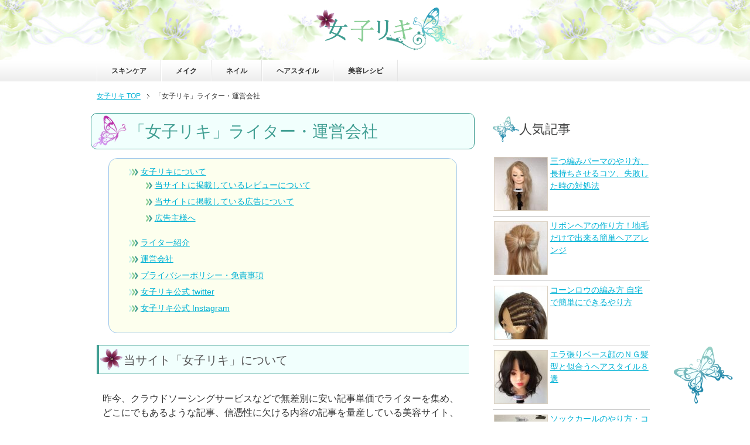

--- FILE ---
content_type: text/html; charset=UTF-8
request_url: https://tantaka.co.jp/joshi-riki/company
body_size: 15325
content:
<?xml version="1.0" encoding="UTF-8"?>
<!DOCTYPE html PUBLIC "-//W3C//DTD XHTML 1.0 Transitional//EN" "http://www.w3.org/TR/xhtml1/DTD/xhtml1-transitional.dtd">
<html xmlns="http://www.w3.org/1999/xhtml" lang="ja" xmlns:og="http://ogp.me/ns#" xmlns:fb="http://www.facebook.com/2008/fbml">
<head>
<meta http-equiv="Content-Type" content="text/html; charset=UTF-8" />
<link href="https://plus.google.com/107310206406912972521" rel="publisher" />



<title>「女子リキ」ライター・運営会社 | 女子リキ &#8211; 綺麗になりたい女性のための情報</title>

    
    
    
    
<script type="application/ld+json">
{ "@context":"http://schema.org",
  "@type": "BreadcrumbList",
  "itemListElement":
  [
    {"@type": "ListItem","position": 1,"item":{"@id": "https://tantaka.co.jp/joshi-riki","name": "女子リキ"}},
    {"@type": "ListItem","position": 2,"item":{"@id": "https://tantaka.co.jp/joshi-riki/company","name": "「女子リキ」ライター・運営会社"}}
  ]
}
</script>




<script src="//ajax.googleapis.com/ajax/libs/jquery/1.8.3/jquery.min.js"></script>
<script type="text/javascript">
$("document").ready(function(){
	$('iframe').load(function(){
		if (typeof $(this).attr('height') == 'undefined') {
			$(this).height(this.contentWindow.document.documentElement.scrollHeight+10);
		}
	});
	$('iframe').triggerHandler('load');
});
</script>

<meta name="viewport" content="width=device-width, initial-scale=1.0" />

<meta http-equiv="Content-Style-Type" content="text/css" />
<meta http-equiv="Content-Script-Type" content="text/javascript" />
<!--[if IE]><meta http-equiv="imagetoolbar" content="no" /><![endif]-->






<link rel="stylesheet" href="https://tantaka.co.jp/joshi-riki/wp-content/themes/tantaka/common.css" type="text/css" media="all" />
<link rel="stylesheet" href="https://tantaka.co.jp/joshi-riki/wp-content/themes/tantaka/layout.css" type="text/css" media="all" />
<link rel="stylesheet" href="https://tantaka.co.jp/joshi-riki/wp-content/themes/tantaka/design.css" type="text/css" media="all" />
<link rel="stylesheet" href="https://tantaka.co.jp/joshi-riki/wp-content/themes/tantaka/mobile.css" type="text/css" media="all" />
<link rel="stylesheet" href="https://tantaka.co.jp/joshi-riki/wp-content/themes/tantaka/mobile_layout.css" type="text/css" media="all" />
<link rel="stylesheet" href="https://tantaka.co.jp/joshi-riki/wp-content/themes/tantaka/advanced.css" type="text/css" media="all" />
<link rel="stylesheet" href="https://tantaka.co.jp/joshi-riki/wp-content/themes/tantaka/print.css" type="text/css" media="print" />

<link rel="shortcut icon" type="image/x-icon" href="https://tantaka.co.jp/joshi-riki/wp-content/themes/tantaka/favicon.ico" />
<link rel="apple-touch-icon" href="https://tantaka.co.jp/joshi-riki/wp-content/themes/tantaka/images/home-icon.png" />
<link rel="alternate" type="application/atom+xml" title="女子リキ &#8211; 綺麗になりたい女性のための情報 Atom Feed" href="https://tantaka.co.jp/joshi-riki/feed/atom" />


<meta name="keywords" content="女子リキ,運営者情報,綺麗になりたい" />
<meta name="description" content="執筆しているライターの紹介、女子リキについて。女子リキを運営する会社の情報も掲載しています。女子リキに関するお問い合わせは以下のメールアドレスまでご連絡ください。" />
<meta name='robots' content='max-image-preview:large' />
<link rel='dns-prefetch' href='//s.w.org' />
<link rel="alternate" type="application/rss+xml" title="女子リキ - 綺麗になりたい女性のための情報 &raquo; フィード" href="https://tantaka.co.jp/joshi-riki/feed" />
<link rel="alternate" type="application/rss+xml" title="女子リキ - 綺麗になりたい女性のための情報 &raquo; コメントフィード" href="https://tantaka.co.jp/joshi-riki/comments/feed" />
		<script type="text/javascript">
			window._wpemojiSettings = {"baseUrl":"https:\/\/s.w.org\/images\/core\/emoji\/13.1.0\/72x72\/","ext":".png","svgUrl":"https:\/\/s.w.org\/images\/core\/emoji\/13.1.0\/svg\/","svgExt":".svg","source":{"concatemoji":"https:\/\/tantaka.co.jp\/joshi-riki\/wp-includes\/js\/wp-emoji-release.min.js?ver=5.8.1"}};
			!function(e,a,t){var n,r,o,i=a.createElement("canvas"),p=i.getContext&&i.getContext("2d");function s(e,t){var a=String.fromCharCode;p.clearRect(0,0,i.width,i.height),p.fillText(a.apply(this,e),0,0);e=i.toDataURL();return p.clearRect(0,0,i.width,i.height),p.fillText(a.apply(this,t),0,0),e===i.toDataURL()}function c(e){var t=a.createElement("script");t.src=e,t.defer=t.type="text/javascript",a.getElementsByTagName("head")[0].appendChild(t)}for(o=Array("flag","emoji"),t.supports={everything:!0,everythingExceptFlag:!0},r=0;r<o.length;r++)t.supports[o[r]]=function(e){if(!p||!p.fillText)return!1;switch(p.textBaseline="top",p.font="600 32px Arial",e){case"flag":return s([127987,65039,8205,9895,65039],[127987,65039,8203,9895,65039])?!1:!s([55356,56826,55356,56819],[55356,56826,8203,55356,56819])&&!s([55356,57332,56128,56423,56128,56418,56128,56421,56128,56430,56128,56423,56128,56447],[55356,57332,8203,56128,56423,8203,56128,56418,8203,56128,56421,8203,56128,56430,8203,56128,56423,8203,56128,56447]);case"emoji":return!s([10084,65039,8205,55357,56613],[10084,65039,8203,55357,56613])}return!1}(o[r]),t.supports.everything=t.supports.everything&&t.supports[o[r]],"flag"!==o[r]&&(t.supports.everythingExceptFlag=t.supports.everythingExceptFlag&&t.supports[o[r]]);t.supports.everythingExceptFlag=t.supports.everythingExceptFlag&&!t.supports.flag,t.DOMReady=!1,t.readyCallback=function(){t.DOMReady=!0},t.supports.everything||(n=function(){t.readyCallback()},a.addEventListener?(a.addEventListener("DOMContentLoaded",n,!1),e.addEventListener("load",n,!1)):(e.attachEvent("onload",n),a.attachEvent("onreadystatechange",function(){"complete"===a.readyState&&t.readyCallback()})),(n=t.source||{}).concatemoji?c(n.concatemoji):n.wpemoji&&n.twemoji&&(c(n.twemoji),c(n.wpemoji)))}(window,document,window._wpemojiSettings);
		</script>
		<style type="text/css">
img.wp-smiley,
img.emoji {
	display: inline !important;
	border: none !important;
	box-shadow: none !important;
	height: 1em !important;
	width: 1em !important;
	margin: 0 .07em !important;
	vertical-align: -0.1em !important;
	background: none !important;
	padding: 0 !important;
}
</style>
	<link rel='stylesheet' id='wp-block-library-css'  href='https://tantaka.co.jp/joshi-riki/wp-includes/css/dist/block-library/style.min.css?ver=5.8.1' type='text/css' media='all' />
<link rel='stylesheet' id='wp-pagenavi-css'  href='https://tantaka.co.jp/joshi-riki/wp-content/plugins/wp-pagenavi/pagenavi-css.css?ver=2.70' type='text/css' media='all' />
<link rel='stylesheet' id='wordpress-popular-posts-css'  href='https://tantaka.co.jp/joshi-riki/wp-content/plugins/wordpress-popular-posts/style/wpp.css?ver=3.3.4' type='text/css' media='all' />
<script type='text/javascript' src='https://tantaka.co.jp/joshi-riki/wp-includes/js/jquery/jquery.min.js?ver=3.6.0' id='jquery-core-js'></script>
<script type='text/javascript' src='https://tantaka.co.jp/joshi-riki/wp-includes/js/jquery/jquery-migrate.min.js?ver=3.3.2' async charset='UTF-8' id='jquery-migrate-js'></script>
<link rel="https://api.w.org/" href="https://tantaka.co.jp/joshi-riki/wp-json/" /><link rel="alternate" type="application/json" href="https://tantaka.co.jp/joshi-riki/wp-json/wp/v2/pages/204" /><link rel="EditURI" type="application/rsd+xml" title="RSD" href="https://tantaka.co.jp/joshi-riki/xmlrpc.php?rsd" />
<link rel="wlwmanifest" type="application/wlwmanifest+xml" href="https://tantaka.co.jp/joshi-riki/wp-includes/wlwmanifest.xml" /> 
<meta name="generator" content="WordPress 5.8.1" />
<link rel="canonical" href="https://tantaka.co.jp/joshi-riki/company" />
<link rel='shortlink' href='https://tantaka.co.jp/joshi-riki/?p=204' />
<link rel="alternate" type="application/json+oembed" href="https://tantaka.co.jp/joshi-riki/wp-json/oembed/1.0/embed?url=https%3A%2F%2Ftantaka.co.jp%2Fjoshi-riki%2Fcompany" />
<link rel="alternate" type="text/xml+oembed" href="https://tantaka.co.jp/joshi-riki/wp-json/oembed/1.0/embed?url=https%3A%2F%2Ftantaka.co.jp%2Fjoshi-riki%2Fcompany&#038;format=xml" />
				<!-- WordPress Popular Posts v3.3.4 -->
				<script type="text/javascript">

					var sampling_active = 1;
					var sampling_rate   = 100;
					var do_request = false;

					if ( !sampling_active ) {
						do_request = true;
					} else {
						var num = Math.floor(Math.random() * sampling_rate) + 1;
						do_request = ( 1 === num );
					}

					if ( do_request ) {

						/* Create XMLHttpRequest object and set variables */
						var xhr = ( window.XMLHttpRequest )
						  ? new XMLHttpRequest()
						  : new ActiveXObject( "Microsoft.XMLHTTP" ),
						url = 'https://tantaka.co.jp/joshi-riki/wp-admin/admin-ajax.php',
						params = 'action=update_views_ajax&token=930d5dfed4&wpp_id=204';
						/* Set request method and target URL */
						xhr.open( "POST", url, true );
						/* Set request header */
						xhr.setRequestHeader( "Content-type", "application/x-www-form-urlencoded" );
						/* Hook into onreadystatechange */
						xhr.onreadystatechange = function() {
							if ( 4 === xhr.readyState && 200 === xhr.status ) {
								if ( window.console && window.console.log ) {
									window.console.log( xhr.responseText );
								}
							}
						};
						/* Send request */
						xhr.send( params );

					}

				</script>
				<!-- End WordPress Popular Posts v3.3.4 -->
				    
    
    



<!-- アナリティクス -->
<!-- Google tag (gtag.js) -->
<script async src="https://www.googletagmanager.com/gtag/js?id=G-MJ8F8XH8BQ"></script>
<script>
  window.dataLayer = window.dataLayer || [];
  function gtag(){dataLayer.push(arguments);}
  gtag('js', new Date());

  gtag('config', 'G-MJ8F8XH8BQ');
</script>
<!-- アナリティクスここまで -->







</head>

<body class="page-template-default page page-id-204 col2">

<div id="fb-root"></div>
<div id="container">


<!--▼ヘッダー-->
<div id="header">
<div id="header-in">

<div id="header-title">
		<p class="header-logo"><a href="https://tantaka.co.jp/joshi-riki"><img src="https://tantaka.co.jp/joshi-riki/wp-content/themes/tantaka/images/logo.png" alt="女子リキ" /></a></p>
</div>

</div>
</div>

<!--▼グローバルナビ-->
<div id="global-nav">
<dl id="global-nav-in">
<dt class="btn-gnav">メニュー</dt>
<dd class="menu-wrap">
<ul id="menu" class="menu">
<li id="menu-item-185" class="first menu-item menu-item-type-taxonomy menu-item-object-category menu-item-has-children menu-item-185"><a href="https://tantaka.co.jp/joshi-riki/archives/category/skincare">スキンケア</a><ul class="sub-menu">	<li id="menu-item-36959" class="menu-item menu-item-type-taxonomy menu-item-object-category menu-item-36959"><a href="https://tantaka.co.jp/joshi-riki/archives/category/skincare/keanacare">毛穴ケア</a></li>
<li id="menu-item-39683" class="menu-item menu-item-type-taxonomy menu-item-object-category menu-item-39683"><a href="https://tantaka.co.jp/joshi-riki/archives/category/skincare/lip-care">リップケア</a></li>
<li id="menu-item-8486" class="menu-item menu-item-type-taxonomy menu-item-object-category menu-item-8486"><a href="https://tantaka.co.jp/joshi-riki/archives/category/skincare/oil-beauty">オイル美容</a></li>
<li id="menu-item-26350" class="menu-item menu-item-type-taxonomy menu-item-object-category menu-item-26350"><a href="https://tantaka.co.jp/joshi-riki/archives/category/skincare/cleansing">クレンジング</a></li>
<li id="menu-item-8488" class="menu-item menu-item-type-taxonomy menu-item-object-category menu-item-8488"><a href="https://tantaka.co.jp/joshi-riki/archives/category/skincare/sengan">洗顔</a></li>
<li id="menu-item-14233" class="menu-item menu-item-type-taxonomy menu-item-object-category menu-item-14233"><a href="https://tantaka.co.jp/joshi-riki/archives/category/skincare/handmade-pack">手作りパック</a></li>
<li id="menu-item-21847" class="menu-item menu-item-type-taxonomy menu-item-object-category menu-item-21847"><a href="https://tantaka.co.jp/joshi-riki/archives/category/skincare/nyuyoku">美容に良い入浴方法</a></li>
</ul></li>
<li id="menu-item-703" class="menu-item menu-item-type-taxonomy menu-item-object-category menu-item-has-children menu-item-703"><a href="https://tantaka.co.jp/joshi-riki/archives/category/makeup">メイク</a><ul class="sub-menu">	<li id="menu-item-32632" class="menu-item menu-item-type-taxonomy menu-item-object-category menu-item-32632"><a href="https://tantaka.co.jp/joshi-riki/archives/category/makeup/foundation">ファンデーション</a></li>
<li id="menu-item-29353" class="menu-item menu-item-type-taxonomy menu-item-object-category menu-item-has-children menu-item-29353"><a href="https://tantaka.co.jp/joshi-riki/archives/category/makeup/eyemakeup">アイメイク</a>	<ul class="sub-menu">		<li id="menu-item-37449" class="menu-item menu-item-type-taxonomy menu-item-object-category menu-item-37449"><a href="https://tantaka.co.jp/joshi-riki/archives/category/makeup/eyemakeup/mascara">マスカラ</a></li>
</ul></li>
<li id="menu-item-38542" class="menu-item menu-item-type-taxonomy menu-item-object-category menu-item-38542"><a href="https://tantaka.co.jp/joshi-riki/archives/category/makeup/rouge">口紅・グロス</a></li>
</ul></li>
<li id="menu-item-37029" class="menu-item menu-item-type-taxonomy menu-item-object-category menu-item-37029"><a href="https://tantaka.co.jp/joshi-riki/archives/category/nail">ネイル</a></li>
<li id="menu-item-267" class="menu-item menu-item-type-taxonomy menu-item-object-category menu-item-267"><a href="https://tantaka.co.jp/joshi-riki/archives/category/hairstyle">ヘアスタイル</a></li>
<li id="menu-item-37030" class="menu-item menu-item-type-taxonomy menu-item-object-category menu-item-37030"><a href="https://tantaka.co.jp/joshi-riki/archives/category/biyo-recipe">美容レシピ</a></li>
</ul>
</dd>
</dl>
</div>
<!--▲グローバルナビ-->


<!--▲ヘッダー-->

<!--main-->
<div id="main">
<!--main-in-->
<div id="main-in">

<!--▼パン屑ナビ-->
<div id="breadcrumbs">
<ol>
<li class="first"><a href="https://tantaka.co.jp/joshi-riki"><span>女子リキ TOP</span></a></li>
<li><span>「女子リキ」ライター・運営会社</span></li>
</ol>
</div>
<!--▲パン屑ナビ-->

<!--▽メイン＆サブ-->
<div id="main-and-sub">

<!--▽メインコンテンツ-->
<div id="main-contents">



<div class="post">
<h2>「女子リキ」ライター・運営会社</h2>


<div class="contents clearfix">

	<div class="article">
	<!--本文-->
	<div class="box_haikei">
<ul>
<li><a href="https://tantaka.co.jp/joshi-riki/company#joshiriki">女子リキについて</a>
<ul>
<li><a href="https://tantaka.co.jp/joshi-riki/company#joshi01">当サイトに掲載しているレビューについて</a></li>
<li><a href="https://tantaka.co.jp/joshi-riki/company#joshi02">当サイトに掲載している広告について</a></li>
<li><a href="https://tantaka.co.jp/joshi-riki/company#joshi03">広告主様へ</a></li>
</ul>
</li>
<li><a href="https://tantaka.co.jp/joshi-riki/company#writer">ライター紹介</a></li>
<li><a href="https://tantaka.co.jp/joshi-riki/company#unei">運営会社</a></li>
<li><a href="https://tantaka.co.jp/joshi-riki/company#privacy">プライバシーポリシー・免責事項</a></li>
<li><a href="https://twitter.com/joshi_riki1" target="_blank" rel="noopener">女子リキ公式 twitter</a></li>
<li><a href="https://www.instagram.com/joshi_riki/?hl=ja" target="_blank" rel="noopener">女子リキ公式 Instagram</a></li>
</ul>
</div>
<h3 id="joshiriki">当サイト「女子リキ」について</h3>
<p>昨今、クラウドソーシングサービスなどで無差別に安い記事単価でライターを集め、どこにでもあるような記事、信憑性に欠ける内容の記事を量産している美容サイト、キュレーションメディアが増えてきました。</p>
<p>我々のようなネット上で情報を発信しているメディア運営者は別として、普段ネットを利用している一般方は、それらの情報を疑いもせず、鵜呑みにしてしまう方々も多いのです。</p>
<p>無責任に公開された記事の情報で、一般ユーザーの方が騙されてしまったり、被害が出てしまったりするのは非常に良くないことですよね。</p>
<p>当サイト「女子リキ」は、女性が綺麗になるための信憑性の高い情報を、こってり紹介できる媒体を作りたいと思い2014年10月に立ち上げました。</p>
<p>どこにでもあるような薄っぺらい美容記事ではなく、「女性が綺麗になる為の情報をどこよりも詳しく紹介する」ということをポリシーに記事を作成しています。</p>
<p>その為、一記事、一記事が長くなってしまい、読むのに時間が掛かってしまうというデメリットもありますが、ユーザ様の利便性を最優先に考慮してオリジナルコンテンツを記載していますので、訪問していただいたユーザー様には大変喜んでいただいています。</p>
<p>当サイト「女子リキ」の記事を作成しているライターの数は、他の媒体に比べるとかなり少なく、少数精鋭です。少ない理由は、美容に関する専門知識、情報を調べる力、ライティング能力、人間性、この４つを兼ね揃えたライターが非常に少ないからです。</p>
<p>当サイトは質より量ではなく、記事数が少なくても「質」にこだわった魅力的で価値の高い美容情報を発信するサイトとして、他のサイトとの差別化を図り、これからも運営していきたいと思います。</p>
<p></p>
<h4 id="joshi01">当サイトに掲載しているレビューについて</h4>
<p>当サイト「女子リキ」では、化粧品やコラーゲンドリンク、青汁、グリーンスムージー、酵素ドリンクなど、美容に関連する商品のレビューをたくさん掲載しています。</p>
<p>レビューする商品は、口コミで話題になっているものが多いのですが、ただその商品を褒めるだけ（長所を紹介するだけ）のレビューは作成しない方向で展開してます。</p>
<p>できるだけ、その商品を検討しているユーザー様のお役に立てるよう、良い点だけでなく悪い点も中立な立場で掲載しています。</p>
<p>化粧品や美容に良いドリンクなど、効果については、その時の体調や体質等も異なり、人それぞれなので、実際に試さないとわからない点も多いですが、なるべく使用感をわかりやすくするために写真をなるべく多くして掲載しています。</p>
<p>宜しければ参考にしてください。</p>
<p></p>
<h4 id="joshi02">当サイトに掲載している広告について</h4>
<p>当サイトに掲載している記事やレビューには広告が掲載されている場合があります。広告を掲載する理由は「女子リキ」が広告収入で運営されているからです。</p>
<p>スポンサーの方々の広告収入がないと「女子リキ」は運営できないのです。</p>
<p>しかし、広告の為に運営しているわけではないので、先ほども申し上げましたが、商品を中立な立場で評価して良い所も悪い所も隠さず紹介しています。</p>
<p>もちろん、スポンサーの商品だからと言って、良いと思えない商品は決して紹介したりしません。</p>
<p>あくまで、当サイトを訪れるユーザー目線で女子リキは運営しております。</p>
<p></p>
<h4 id="joshi03">広告主様へ</h4>
<p>当サイトは綺麗になる為の情報を探している「女子」がたくさん訪問している媒体です。綺麗になる為に意識が高い女子達に紹介できる「良い商品」を常に探しております。</p>
<p>ご希望に添えない場合も多いですが、女子リキのスタッフに「この商品をレビューして欲しい」と考えている広告主様がいらっしゃいましたら、運営者情報に記載してあるメールアドレスまでご連絡ください。</p>
<p>お待ちしております。</p>
<p></p>
<h3 id="writer">女子リキ ライター紹介</h3>
<dl class="dl-style02">
<dt>satomi77　アラサー女子</dt>
<dd>
<p class="left"><img src="https://tantaka.co.jp/joshi-riki/img/satomi77.jpg" width="150" /></p>
<p>美容大好き・おいしいもの大好きのアラサー女子「satomi77」です。好きなものは「マカロン」と「たこ焼き」です。週に1回食べます。</p>
<p>
女子リキに寄稿するようになって1年半くらいです。「読者の方はどんな情報を求めているのか？」「こんな記事を書いたら喜んでくれるだろうな」と思いながら執筆させていただいております。宜しくお願い致します。</p>
<p>
はてなユーザーでツイッターもやっていますので、メッセージをいただければ嬉しいです。
</p>
<p>☆はてな<br />
<a href="http://b.hatena.ne.jp/satomi77/" target="_blank" rel="noopener">http://b.hatena.ne.jp/satomi77/</a></p>
<p>☆ツイッター<br />
<a href="https://twitter.com/Satomi77Info" target="_blank" rel="noopener">https://twitter.com/Satomi77Info</a>
</dd>
</dl>
<dl class="dl-style02">
<dt>彌生　３０代女性</dt>
<dd>
<p class="left"><img src="https://tantaka.co.jp/joshi-riki/img/ita.jpg" width="150" /></p>
<p>読んで下さる皆様と同じように、わたしも美容を愛する女性です。<br />
調理師免許の資格を持つほど、お料理も好きですし、ビアソムリエの資格を持つほどビールも大好きです。</p>
<p>
女子リキでは、キレイになる為の情報やレビューなどをいろいろなカテゴリーで書いていますが良いことばかりではなく辛口な感想やダメ出しも書いていきます。</p>
</dd>
</dl>
<dl class="dl-style02">
<dt>maplestar　２０代女性</dt>
<dd>
<p class="left"><img src="https://tantaka.co.jp/joshi-riki/img/mps.jpg" width="150" /></p>
<p>
服飾専門学校卒業後アパレル会社勤務。現在は、ファッション・美容・恋愛系を中心にフリーライターとして活動中。可愛い物と美味しい物を常に探し求めています。</p>
<p>
また無類のコーヒー＆ケーキ好きでもあります。コーヒーコーディネーターの資格を取得して日々美味しいコーヒーの淹れ方や美味しいケーキ店めぐりをしております。</p>
</dd>
</dl>
<dl class="dl-style02">
<dt>aoiaoi　２０代女性</dt>
<dd>
<p class="left"><img src="https://tantaka.co.jp/joshi-riki/img/aoiaoi.jpg" width="150" /></p>
<p>
フリーライターとして、女性ポータルサイトを中心に活動。ファッション・美容(まつげエクステ・スキンケア・メイク術)・恋愛相談が主なジャンル。ファイナンシャルプランナーとして、女性のお金の相談にお応えする一面も。 少しでも、皆様のお役に立てる情報を、私なりの表現で、お届けできればと思います。</p>
</dd>
</dl>
<dl class="dl-style02">
<dt>山田美羽　４０代女性</dt>
<dd>
<p class="left"><img src="https://tantaka.co.jp/joshi-riki/img/miu.jpg" width="150" /></p>
<p>
33歳より派遣社員としてコンピューター系・出版系の企業に勤務。その後、３９歳よりアマチュアのライターとして、執筆活動を開始。現在はフリーランスのライターとして美容全般をはじめとする記事・コラムを執筆中。アピールポイント;20代前半で結婚、２人の子供を出産し、お母さんになっても綺麗でいられる方法について、貪欲に調べまくりました。どうすれば、いつまでも若々しくいられるのか、どうすれば、より美しい自分を手に入れることができるのか・・・。それが高じて、現在では美容全般を中心とした執筆活動を行っています。正しい美容法、間違った美容法、危険性を秘めた美容法など、皆様のお役に立てる情報をどんどん提供させて頂ければ・・・と思います。</p>
</dd>
</dl>
<dl class="dl-style02">
<dt>現役美容師　２０代女性</dt>
<dd>
<p class="left"><img src="https://tantaka.co.jp/joshi-riki/img/sato.jpg" width="150" /></p>
<p>
美容師歴10年。ヘアはもちろんメイク、まつげのエクステやパーマ、フェイシャル、ネイル、着付けなど幅広く知識を持っています。<br />
現役美容師として皆様にわかりやすくヘアスタイルのアドバイスをさせて頂きたいと思います。美容師目線でのアドバイスはもちろんですが、自分自身娘を持つ母なのでお母さん目線で子供のヘアセットのポイントなどを詳しく載せていきたいと思っています。<br />
日々変わる流行にそって情報収集して<a href="https://tantaka.co.jp/joshi-riki/archives/category/hairstyle">女子リキ【ヘアスタイル】</a>の記事を作成していくので参考にして頂けたら嬉しいです。
</p>
</dd>
</dl>
<dl class="dl-style02">
<dt>Ｍｅｉ ３０代女性</dt>
<dd>
<p class="left"><img src="https://tantaka.co.jp/joshi-riki/img/mei.jpg" width="150" /></p>
<p>
女子リキでは「<a href="https://tantaka.co.jp/joshi-riki/archives/category/biyo-recipe">美容レシピ</a>」を主に担当しています。</p>
<p>美容と健康は、食べ物から！という考えをモットーに、キレイとカラダの元気を作ってくれる食材を調べては毎日の食事に取り入れています。</p>
<p>以前は栄養バランスを気にせず、そこまで変な物を食べなければカラダにはそんなに関係がないという考えでした。カロリーばかりを気にして食べないことも多く、それがたたったのか、一時期体調不良の日々が続いてしまうことに。これは何とかしなければと、食生活を見直しはじめました。それから段々体調も良くなり、きちんと食べた方が美容にも良いことを実感しました。</p>
<p>そんな過去の経験を活かして、美容と健康に良い情報を中心に執筆活動をしています。<br />
少しでも皆様のキレイとカラダの元気にお役に立てる情報を発信していけたら嬉しいです！
</p>
</dd>
</dl>
<dl class="dl-style02">
<dt>さいとう あやか ２０代女性</dt>
<dd>
<p class="left"><img src="https://tantaka.co.jp/joshi-riki/img/ayaka.jpg" width="150" /></p>
<p>
女子リキではスーパーフードの記事を中心に執筆しています。<br />
料理が大好きで、考案したレシピがレシピサイトでランクインしたり本に掲載されたこともあります。食材や調理方法にこだわって、からだにやさしく美味しい食卓を心がけています。家族の健康のため栄養を考えて作る料理は、自然と美容にもよい料理に仕上がることに気づかされます。</p>
<p>記事を執筆するときに気をつけていることは、正確な情報をわかりやすくお届けするということです。たとえば、「ダイエットに良い」「美肌効果がある」などの甘い宣伝文句もまずは疑います。なぜ効果があるといえるのか、納得できる理屈や根拠がなければ信じませんし記事にも書きません。根拠となる情報に対しても、発信元がどこなのかなど本当に信頼できる情報かどうかを吟味します。安心安全でみなさんの健康と美容に役立つ記事をこれからも書いていきたいと思います。
</p>
</dd>
</dl>
<dl class="dl-style02">
<dt>megu ネイリスト 女性</dt>
<dd>
<p class="left"><img src="https://tantaka.co.jp/joshi-riki/img/nail-n.jpg" width="150" /></p>
<p>
20代からネイルの出張サロンなどでネイリストの経験をしていて、今でもネイルチップの販売なども行なっているネイリスト兼ライターです。30代になってからは「大人のネイルとはどんなものなのか」と流行りと大人ネイルのいいとこどりのようなネイルを考えてきました。女子リキの読者の皆さんには、セルフでもできるように、ポイントをしっかり押さえたやり方やデザインの紹介ができればと思っています。</p>
<p>趣味は美容関係のこと全般です。運動、健康的な食生活などにも最近はハマっています。何より体の新陳代謝を上げることや体温を上げることってどんな美容成分よりも良いらしいです。いろんな視点から自分の感性を磨けるようにしたいと思う気持ちは読者の方々と同じはず！よろしくお願いします。
</p>
</dd>
</dl>
<p>
女子リキでは上記でご紹介した美容ライターさんの他にも多数のライターさんが在籍しています。みなさん弊社の厳しい審査に合格した優秀なライターさんばかりです。<br />
もし、「女子リキ」に寄稿を希望するライターさんがいらっしゃいましたら、下の運営会社情報に記載しているメールアドレスにご連絡ください。
</p>
<h3 id="unei">女子リキ 運営会社</h3>
<p>当サイト「女子リキ」の運営会社情報です。WEBサイトに掲載している情報でご不明な点がありましたら、以下のメールアドレスまでご連絡ください。<br />
&nbsp;</p>
<table itemscope="" itemtype="http://schema.org/Organization" class="table_sp">
<tr>
<th>会社名</th>
<td><span itemprop="name">株式会社タンタカ</span></td>
</tr>
<tr>
<th>メールアドレス</th>
<td><span itemprop="email">info(at)tantaka.co.jp</span></td>
</tr>
<tr>
<tr>
<th>電話番号</th>
<td><span itemprop="telephone" content="+81336845200">03-3644-7887</span></td>
</tr>
<tr>
<th>ＵＲＬ</th>
<td>
   <a href="https://tantaka.co.jp/" target="_blank" rel="noopener"><span itemprop="url">https://tantaka.co.jp/</span></a>
  </td>
</tr>
<tr>
<th>住所</th>
<td itemprop="address" itemscope="" itemtype="http://schema.org/PostalAddress"><span itemprop="postalCode">136-0072</span> <span itemprop="addressRegion">東京都</span><span itemprop="addressLocality">江東区</span><span itemprop="streetAddress">南砂5-6-10 ハイサルーンⅠ 202</span></td>
</tr>
</table>
<p>※メールは(at)の部分を「@」に変更して送信をお願い致します。もしくは<a href="https://tantaka.co.jp/contact/">問い合わせフォーム</a>からご連絡ください。<br />
&nbsp;</p>
<p>サイト制作：<a href="https://el-cielo.co.jp/" target="_blank" rel="noopener">株式会社El Cielo</a></p>
<h3 id="privacy">プライバシー・ポリシー・免責事項</h3>
<p>当サイト「女子リキ」のプライバシーポリシーは以下になります。</p>
<h4>個人情報保護方針</h4>
<p>株式会社タンタカ（以下、弊社）は、弊社が提供するサービスにおけるお客様、 および当サイトの閲覧者であるお客様のプライバシー守秘の権利を尊重し、個人情報の保護と適正な取り扱いに努めます。</p>
<p><font color="#029E29">1.定義</font><br />
「個人情報」とは、生存する個人に関する情報であって、当該情報に含まれるE-mailアドレス、氏名その他の記述等により特定の個人を識別することができるもの、及び他の情報と容易に照合することができ、それにより特定の個人を識別することができることとなるものをいいます。</p>
<p><font color="#029E29">2.収集・利用目的</font><br />
弊社ではお客様の個人情報を無断で収集することはございません。個人情報を収集する際には、お客様の意思による情報のご提供を原則としております。また、お客様にご提供いただいた個人情報は、次の目的の範囲内で利用させていただきます。<br />
1. E-mailにてご質問あるいはご意見をお受けしました場合、頂きましたお客様の個人情報はご質問、ご意見にお答えするため。<br />
2. サービス向上の目的での統計的データとして利用する場合。<br />
3. その他なんらかの理由で利用者の皆様にご連絡する必要が生じた場合。</p>
<p><font color="#029E29">3.情報の管理</font><br />
弊社では、お客様の個人情報を、漏洩、滅失、毀損等を防止するために安全かつ合理的な方法で厳重に管理しております。また、個人情報を正確かつ最新なものに保つよう適切な管理を実施致します。同時に社内及び関連企業に個人情報保護の重要性を周知し、十分な安全保護に努めてまいります。</p>
<p><font color="#029E29">4.利用制限</font><br />
弊社では、お客様の個人情報をお客様のご了解なしに第3者に開示・売却、利用目的以外に使用することはございません。ただし、公的機関(裁判所・警察等)より要求があれば、この限りではありません。</p>
<p><font color="#029E29">5.利用禁止事項及び第三者への提供の禁止</font><br />
弊社は、お客様の同意を得ずに、個人情報を上記の目的以外に利用いたしません。また、法律・条例等に基づく場合などの正当な理由によらない限り、個人情報を第三者に開示・提供することはありません。ただし以下の場合は例外的に開示・提供することがあります。<br />
1. 法令に基づく場合、及び国の機関若しくは地方公共団体又はその委託を受けた者が法令の定める事務を遂行することに対して協力する必要がある場合<br />
2. 人の生命、身体又は財産の保護のために必要がある場合であって、本人の同意を得ることが困難である場合</p>
<p><font color="#029E29">6.業務委託先への情報提供</font><br />
弊社は、お客様へ提供するサービスの業務遂行上、配送会社等、外部の業務委託先へ個人情報の一部を提供する場合があります。</p>
<p><font color="#029E29">7.適用範囲</font><br />
このページに掲載の個人情報の取り扱いに関する内容は、当サイト内でのみ適用されます。当サイト内に設置したリンクから他サイトへ遷移することができますが、他のサイトでの個人情報の取り扱い方針及び保護・管理の実施内容について一切関知いたしません。</p>
<p><font color="#029E29">8.管理体制</font><br />
お客様の大切な個人情報を提供していただくにあたり、万全の管理体制のもとオンライン並びにオフライン双方で保護に努めます。</p>
<p><font color="#029E29">9.法律・条例などの遵守</font><br />
弊社は、個人情報保護法をはじめ個人情報に関する法律・条例およびその他の規範を遵守します。</p>
<p><font color="#029E29">10.方針の更新</font><br />
弊社が本方針を変更する場合、当サイト内で告知いたします。</p>
<p><font color="#029E29">11.連絡先</font><br />
弊社の個人情報の取扱に関してのご質問や、情報の開示のご請求は上記連絡先までお願いいたします。</p>
<h4>Cookie（クッキー）について</h4>
<p>Cookie（クッキー）とは、ウェブページを利用した際に、送受信した利用履歴や入力内容、訪問日時などを利用者のパソコンに保存される仕組みです。</p>
<p>※ページ訪問者の名前やメールアドレス等の個人情報は含まれません。</p>
<p>当ウェブサイトは、このCookieの情報を使ってユーザー様ごとに表示を変更したり、過去に見たページ情報を表示したり、広告のクリック記録、アクセス解析に利用させていただく場合があります。</p>
<p>ページ訪問者は、ブラウザの設定でいつでもCookieを無効にすることができます。</p>
<h4>プライバシーポリシーの変更について</h4>
<p>当ウェブサイトのプライバシーポリシーは変更する場合があります。変更されたプライバシーポリシーは常にこのページに開示します。</p>
<h4>免責事項</h4>
<p>■弊社は、当サイトの記事に関して如何なる保証も行いません。<br />
■当サイトに掲載している記事の情報を使用した場合に発生した如何なる被害についても、弊社は一切責任を負いません。<br />
■当サイトは、リンクを通じて利用者がアクセスされるウェブサイトについて、如何なる責任も負いません</p>
	<!--/本文-->
	</div>
	<!--/article-->

	
</div>

</div>
<!--/post-->


<ul class="sb m20-b">
<li class="sb-tweet"></li>
<li class="sb-hatebu"></li>
<li class="sb-gplus"></li>
<li class="sb-fb-like"></li>
</ul>

</div>
<!--△メインコンテンツ-->


<!--▽サブコンテンツ-->
<!--△サブコンテンツ-->


</div>
<!--△メイン＆サブ-->


<!--▼サイドバー-->


    



<div id="sidebar" class="sub-column">
<div id="sidebar-in">

	
	
<div class="contents widget-conts widget_execphp">
<h3>人気記事</h3>
<div class="execphpwidget">

<div class="ninki_kizi">

<!-- WordPress Popular Posts Plugin v3.3.4 [PHP] [monthly] [views] [custom] -->

<!-- cached -->

<ul class="wpp-list">
<a href="https://tantaka.co.jp/joshi-riki/archives/16678" title="三つ編みパーマのやり方、長持ちさせるコツ、失敗した時の対処法" target="_self"><img src="https://tantaka.co.jp/joshi-riki/wp-content/uploads/wordpress-popular-posts/16678-featured-90x90.jpg" width="90" height="90" title="三つ編みパーマのやり方、長持ちさせるコツ、失敗した時の対処法" alt="三つ編みパーマのやり方、長持ちさせるコツ、失敗した時の対処法" class="wpp-thumbnail wpp_cached_thumb wpp_featured" /> 三つ編みパーマのやり方、長持ちさせるコツ、失敗した時の対処法</a>
<a href="https://tantaka.co.jp/joshi-riki/archives/10799" title="リボンヘアの作り方！地毛だけで出来る簡単ヘアアレンジ" target="_self"><img src="https://tantaka.co.jp/joshi-riki/wp-content/uploads/wordpress-popular-posts/10799-featured-90x90.jpg" width="90" height="90" title="リボンヘアの作り方！地毛だけで出来る簡単ヘアアレンジ" alt="リボンヘアの作り方！地毛だけで出来る簡単ヘアアレンジ" class="wpp-thumbnail wpp_cached_thumb wpp_featured" /> リボンヘアの作り方！地毛だけで出来る簡単ヘアアレンジ</a>
<a href="https://tantaka.co.jp/joshi-riki/archives/6420" title="コーンロウの編み方 自宅で簡単にできるやり方" target="_self"><img src="https://tantaka.co.jp/joshi-riki/wp-content/uploads/wordpress-popular-posts/6420-featured-90x90.jpeg" width="90" height="90" title="コーンロウの編み方 自宅で簡単にできるやり方" alt="コーンロウの編み方 自宅で簡単にできるやり方" class="wpp-thumbnail wpp_cached_thumb wpp_featured" /> コーンロウの編み方 自宅で簡単にできるやり方</a>
<a href="https://tantaka.co.jp/joshi-riki/archives/2596" title="エラ張りベース顔のＮＧ髪型と似合うヘアスタイル８選" target="_self"><img src="https://tantaka.co.jp/joshi-riki/wp-content/uploads/wordpress-popular-posts/2596-featured-90x90.jpg" width="90" height="90" title="エラ張りベース顔のＮＧ髪型と似合うヘアスタイル８選" alt="エラ張りベース顔のＮＧ髪型と似合うヘアスタイル８選" class="wpp-thumbnail wpp_cached_thumb wpp_featured" /> エラ張りベース顔のＮＧ髪型と似合うヘアスタイル８選</a>
<a href="https://tantaka.co.jp/joshi-riki/archives/35883" title="ソックカールのやり方・コツ・アレンジ" target="_self"><img src="https://tantaka.co.jp/joshi-riki/wp-content/uploads/wordpress-popular-posts/35883-featured-90x90.jpg" width="90" height="90" title="ソックカールのやり方・コツ・アレンジ" alt="ソックカールのやり方・コツ・アレンジ" class="wpp-thumbnail wpp_cached_thumb wpp_featured" /> ソックカールのやり方・コツ・アレンジ</a>

</ul>

<!-- End WordPress Popular Posts Plugin v3.3.4 -->
</div>
<br clear="all" />
</div></div>


<div id="search-4" class="contents widget-conts widget_search"><h3>サイト内検索</h3><form role="search" method="get" id="searchform" action="https://tantaka.co.jp/joshi-riki/">
	<dl class="search-box">
		<dt><input type="text" class="search" value="" name="s" id="s" /></dt>
		<dd><input type="submit" id="searchsubmit" value="検索" /></dd>
	</dl>
</form></div><div id="execphp-7" class="contents widget-conts widget_execphp">			<div class="execphpwidget"><ul>
<li><a href="https://tantaka.co.jp/joshi-riki/sitemap">サイトマップ</a></li>
</ul></div>
		</div><div id="execphp-5" class="contents widget-conts widget_execphp">			<div class="execphpwidget"><div id="categories-2" class="contents widget-conts widget_categories">
<h3>運営者情報</h3>
<ul>
<li><a href="https://tantaka.co.jp/joshi-riki/company#writer">ライター紹介</a></li>
<li><a href="https://tantaka.co.jp/contact/">お問い合わせ</a></li>
<li><a href="https://tantaka.co.jp/joshi-riki/company#unei">運営会社</a></li>
<li><a href="https://tantaka.co.jp/joshi-riki/company">当サイト「女子リキ」について</a></li>
</ul>
</div>
</div>
		</div>





</div>
</div>


<!--▲サイドバー-->




</div>
<!--/main-in-->

</div>
<!--/main-->


<!--▼フッター-->
<div id="footer">
<div id="footer-in">

<div id="footer_header">
<div align="center">
<p class="header-logo"><a href="https://tantaka.co.jp/joshi-riki"><img src="https://tantaka.co.jp/joshi-riki/wp-content/themes/tantaka/images/logo.png" alt="女子リキ" /></a></p>
</div>
</div>

<!--アドレスエリア-->
<div class="area01">
<div class="footer-menu">
<ul class="menu">
<li class="menu-item menu-item-type-taxonomy menu-item-object-category menu-item-has-children menu-item-185"><a href="https://tantaka.co.jp/joshi-riki/archives/category/skincare">スキンケア</a>
<ul class="sub-menu">
	<li class="menu-item menu-item-type-taxonomy menu-item-object-category"><a href="https://tantaka.co.jp/joshi-riki/archives/category/skincare/keanacare">毛穴ケア</a></li>
	<li class="menu-item menu-item-type-taxonomy menu-item-object-category"><a href="https://tantaka.co.jp/joshi-riki/archives/category/skincare/lip-care">リップケア</a></li>
	<li class="menu-item menu-item-type-taxonomy menu-item-object-category"><a href="https://tantaka.co.jp/joshi-riki/archives/category/skincare/oil-beauty">オイル美容</a></li>
	<li class="menu-item menu-item-type-taxonomy menu-item-object-category"><a href="https://tantaka.co.jp/joshi-riki/archives/category/skincare/cleansing">クレンジング</a></li>
	<li class="menu-item menu-item-type-taxonomy menu-item-object-category"><a href="https://tantaka.co.jp/joshi-riki/archives/category/skincare/sengan">洗顔</a></li>
	<li class="menu-item menu-item-type-taxonomy menu-item-object-category"><a href="https://tantaka.co.jp/joshi-riki/archives/category/skincare/handmade-pack">手作りパック</a></li>
<li class="menu-item menu-item-type-taxonomy menu-item-object-category">
<a href="https://tantaka.co.jp/joshi-riki/archives/category/skincare/nyuyoku">美容に良い入浴方法</a></li>
</ul>
</li>

<li class="menu-item menu-item-type-taxonomy menu-item-object-category current-post-ancestor current-menu-parent current-post-parent"><a href="https://tantaka.co.jp/joshi-riki/archives/category/review">コスメ・化粧品の感想・口コミ（レビュー）</a></li>

</ul>

</div>
</div>


<div class="area02">
<div class="footer-menu">
<ul class="menu">
<li class="menu-item menu-item-type-taxonomy menu-item-object-category menu-item-has-children"><a href="https://tantaka.co.jp/joshi-riki/archives/category/makeup">メイク</a>
<ul class="sub-menu">
<li class="menu-item menu-item-type-taxonomy menu-item-object-category"><a href="https://tantaka.co.jp/joshi-riki/archives/category/makeup/foundation">ファンデーション</a></li>
	<li class="menu-item menu-item-type-taxonomy menu-item-object-category"><a href="https://tantaka.co.jp/joshi-riki/archives/category/makeup/eyemakeup">アイメイク</a>
<ul>
<li><a href="https://tantaka.co.jp/joshi-riki/archives/category/makeup/eyemakeup/eyeshadow">アイシャドウ</a></li>
<li><a href="https://tantaka.co.jp/joshi-riki/archives/category/makeup/eyemakeup/mascara">マスカラ</a></li>
<li><a href="https://tantaka.co.jp/joshi-riki/archives/category/makeup/eyemakeup/eyeliner">アイライナー</a></li>
</ul>
</li>
<li class="menu-item menu-item-type-taxonomy menu-item-object-category"><a href="https://tantaka.co.jp/joshi-riki/archives/category/makeup/rouge">口紅・グロス</a></li>
</ul>
</li>

<li class="menu-item menu-item-type-taxonomy menu-item-object-category"><a href="https://tantaka.co.jp/joshi-riki/archives/category/hairstyle">ヘアスタイル</a></li>



<li class="menu-item menu-item-type-taxonomy menu-item-object-category current-post-ancestor current-menu-parent current-post-parent"><a href="https://tantaka.co.jp/joshi-riki/archives/category/biyo-recipe">美容レシピ</a></li>

</ul>

</div>
</div>


<div class="area03">
<div class="footer-menu">
<ul class="menu">

<li class="menu-item menu-item-type-taxonomy menu-item-object-category"><a href="https://tantaka.co.jp/joshi-riki/archives/category/nail">ネイル</a></li>
<li class="menu-item menu-item-type-taxonomy menu-item-object-category current-post-ancestor menu-item-has-children"><a href="https://tantaka.co.jp/joshi-riki/archives/category/food-drink">美容に良い食べ物、飲み物</a></li>

<li class="menu-item menu-item-type-taxonomy menu-item-object-category"><a href="https://tantaka.co.jp/joshi-riki/archives/category/joshitabi">女子旅・お出かけ・観光</a>
<ul class="sub-menu">
<li><a href="https://tantaka.co.jp/joshi-riki/archives/category/joshitabi/okinawa-joshitabi">沖縄女子旅</a></li>
<li><a href="https://tantaka.co.jp/joshi-riki/archives/category/joshitabi/hotel-lounge">ホテルラウンジ</a></li>
</ul>
</li>
<li class="menu-item menu-item-type-taxonomy menu-item-object-category"><a href="https://tantaka.co.jp/joshi-riki/archives/category/sonota">その他・美容・女子力アップ関連</a></li>
<li class="menu-item menu-item-type-post_type menu-item-object-page"><a href="https://tantaka.co.jp/joshi-riki/company">「女子リキ」ライター・運営会社</a></li>
<li class="menu-item menu-item-type-post_type menu-item-object-page"><a href="https://tantaka.co.jp/joshi-riki/sitemap">サイトマップ</a></li>
<li class="menu-item menu-item-type-custom menu-item-object-custom"><a href="https://tantaka.co.jp/" target="_blank">運営会社</a></li>
<li class="menu-item menu-item-type-custom menu-item-object-custom"><a href="https://twitter.com/joshi_riki1" target="_blank">Twitter</a></li>
<li class="menu-item menu-item-type-custom menu-item-object-custom"><a href="https://www.instagram.com/joshi_riki/?hl=ja" target="_blank">Instagram</a></li>
</ul>

</div>
</div>
<!--/フッターメニュー-->


</div>

</div>
<!--▲フッター-->




<!--コピーライト-->
<div class="copyright">
<p><small>Copyright (C) 2026 女子リキ &#8211; 綺麗になりたい女性のための情報 <span>All Rights Reserved.</span></small></p>
</div>
<!--/コピーライト-->


</div>



<!--▼ページの先頭へ戻る-->
<p class="page-top"><a href="#container"><span>PAGETOP</span></a></p>
<script type="text/javascript" src="//ajax.googleapis.com/ajax/libs/jquery/1.8.1/jquery.min.js"></script>
<script type="text/javascript" src="https://tantaka.co.jp/joshi-riki/wp-content/themes/tantaka/js/jquery.sticky.js"></script>
<script>
    $(window).load(function(){
      $("#sticker").sticky({ topSpacing: 0, center:true, className:"hey" });
    });
</script>
<!--▲ページの先頭へ戻る-->


<script src="https://ajax.googleapis.com/ajax/libs/jquery/1.8.3/jquery.min.js?ver=1.8.3"></script>
<script>
    jQuery(document).ready(function($){
        $(".oc_Menu dt").on("click", function() {
            $(this).next().toggle();
            $(this).toggleClass("active");
        });
    });
</script>



<script type='text/javascript' src='https://tantaka.co.jp/joshi-riki/wp-content/themes/tantaka/js/utility.js?ver=5.8.1' async charset='UTF-8' id='my-utility-js'></script>
<script type='text/javascript' src='https://tantaka.co.jp/joshi-riki/wp-content/themes/tantaka/js/socialButton.js?ver=5.8.1' async charset='UTF-8' id='my-social-js'></script>
<script type='text/javascript' src='https://tantaka.co.jp/joshi-riki/wp-includes/js/wp-embed.min.js?ver=5.8.1' async charset='UTF-8' id='wp-embed-js'></script>


</body>
</html>

--- FILE ---
content_type: text/html; charset=utf-8
request_url: https://accounts.google.com/o/oauth2/postmessageRelay?parent=https%3A%2F%2Ftantaka.co.jp&jsh=m%3B%2F_%2Fscs%2Fabc-static%2F_%2Fjs%2Fk%3Dgapi.lb.en.2kN9-TZiXrM.O%2Fd%3D1%2Frs%3DAHpOoo_B4hu0FeWRuWHfxnZ3V0WubwN7Qw%2Fm%3D__features__
body_size: 159
content:
<!DOCTYPE html><html><head><title></title><meta http-equiv="content-type" content="text/html; charset=utf-8"><meta http-equiv="X-UA-Compatible" content="IE=edge"><meta name="viewport" content="width=device-width, initial-scale=1, minimum-scale=1, maximum-scale=1, user-scalable=0"><script src='https://ssl.gstatic.com/accounts/o/2580342461-postmessagerelay.js' nonce="gc1ZI7dRd6jWnbYmbg76rg"></script></head><body><script type="text/javascript" src="https://apis.google.com/js/rpc:shindig_random.js?onload=init" nonce="gc1ZI7dRd6jWnbYmbg76rg"></script></body></html>

--- FILE ---
content_type: text/css
request_url: https://tantaka.co.jp/joshi-riki/wp-content/themes/tantaka/common.css
body_size: 1565
content:
@charset "UTF-8";

/*------------------------------------------------------------
ブラウザ固有のCSSをリセット
-------------------------------------------------------------*/

*{ letter-spacing: 0; }

html{ overflow-y: scroll; }

body{margin: 0; padding: 0; font-size:14px; line-height:24px;font-style: normal!important; font-family: "メイリオ", meiryo, Arial, Helvetica!important;}
div,ol,ul,li,
h1,h2,h3,h4,h5,h6,pre,form,fieldset,
input,p,blockquote{
	margin: 0;
	padding: 0;
}

address,caption,cite,code,dfn,var,h1,h2,h3,h4,h5,h6{
	font-style: normal;
	font-weight: normal;
}

h1,h2,h3,h4,h5,h6,small{
	font-size: 100%;
	font-weight: normal;
}

.samu img{ width:200px; height:163px; border:#CCCCCC 1px solid;
box-shadow:0px 0px 6px 3px rgba(184,184,184,0.65);
-webkit-box-shadow:0px 0px 6px 3px rgba(184,184,184,0.65);
-moz-box-shadow:0px 0px 6px 3px rgba(184,184,184,0.65);


 }
 
 


fieldset,img,abbr{ border: 0; }

caption{ text-align: left; }

q{ quotes: none; }

q:before,q:after{
	content: '';
	content: none;
}

a{ text-decoration: none; }

a:hover,
a:active{ outline: 0; }

img{
	border: 0;
	vertical-align: bottom;
	-ms-interpolation-mode: bicubic;
}

b,strong{ font-weight: bold; }

div{ word-wrap: break-word; }

sub,sup{
	position: relative;
	line-height: 0;
	vertical-align: baseline;
	font-size: 75%;
}
sup{ top: -0.5em; }
sub{ bottom: -0.25em; }

pre,code{
	font-size: 1em;
	font-family: sans-serif;
}

pre{
	overflow: auto;
	white-space: pre-wrap;
	word-wrap: break-word;
}

form{ margin: 0; }

button,input,select,textarea,optgroup,option{
	margin: 0;
	font-family: sans-serif;
	font-size: 100%;
	vertical-align: baseline;
}

* html button,
* html input,
* html select,
* html textarea{ vertical-align: middle; } /* IE6 */

*+html button,
*+html input,
*+html select,
*+html textarea{ vertical-align: middle; } /* IE7 */

button,input{ line-height: normal; }

* html button,
* html input{ overflow: visible; } /* IE6 */

*+html button,
*+html input{ overflow: visible; } /* IE7 */

textarea{
	overflow: auto;
	vertical-align: top;
}

input[type="text"],textarea{ padding: 2px; }

button,
input[type="button"],
input[type="reset"],
input[type="submit"]{ -webkit-appearance: button; }

button::-moz-focus-inner,
input::-moz-focus-inner{
	margin: 0;
	padding: 0;
	border: 0;
}

/*--------------------------------------------------------
レイアウトの初期設定
-------------------------------------------------------*/
body{
	font-family: 'ヒラギノ角ゴ Pro W3', 'Hiragino Kaku Gothic Pro', 'メイリオ', Meiryo, 'ＭＳ Ｐゴシック', sans-serif;
	font-size: 62.5%;
	font-style: normal;
	line-height: 1.5;
}

table{
	width: 100%;
	border-collapse: separate;
	border-spacing: 0;
	table-layout: fixed;
	word-break: break-all;
	word-wrap: break-word;
}

* html table{ border-collapse: collapse; } /* IE6 */
*+html table{ border-collapse: collapse; } /* IE7 */

hr{
	clear: both;
	height: 1px;
	margin: 0 0 1.5em;
	padding: 0;
	border: 0;
	border-top: 1px solid #ccc;
	color: #ccc;
	font-size: 1.0em;
	line-height: 1.0em;
}
* html hr{ margin: 0 0 1.2em; } /* IE6 */
*+html hr{ margin: 0 0 1.2em; } /* IE7 */




.ninki_kizi img {border:#dad0c1 1px solid; padding:0px; margin:3px 4px 0px 2px;}
.ninki_kizi a { display:block; width:100%; height:96px; font-size:14px; padding:5px 0px 8px 0px; margin:0px 0px 0px 0px; clear:left; border-bottom:#CCCCCC 1px solid;}



.table_sp table {border-collapse:collapse; border-spacing:0; border:1px solid #e5e5e5; margin:10px 0px 20px;}
.table_sp th{width:20%; text-align:left; font-weight:normal; background:#f3fffd;}
.table_sp th, td {border:1px solid #e5e5e5; padding:8px 13px;}

@media screen and (max-width: 767px) {

/* スマホでテーブルを縦並び */
.table_sp 		{width:100% !important; border:0px #ddd solid !important; border-collapse:collapse;}
.table_sp table {width:100% !important; border:0px #ddd solid !important; border-collapse:collapse;}
.table_sp th {display:block !important; width:100% !important; padding: 5px !important;}
.table_sp td {display:block !important; width:100% !important; padding:10px !important;}
}

--- FILE ---
content_type: text/css
request_url: https://tantaka.co.jp/joshi-riki/wp-content/themes/tantaka/design.css
body_size: 11013
content:
@charset "UTF-8";


/*--------------------------------------------------------
1、サイト全体の背景設定
------------------------------------------------------*/



/*--------------------------------------------------------
2、サイト全体の共通設定
-------------------------------------------------------*/

input{width:90%;}
textarea{width:90%;}

.clWrap iframe{ height:30px;}

body{ color: #333; }
/*#container{background: url(./images/ba.png) top no-repeat;}*/


@media only screen and (max-width : 640px){
#container{ background-color: #fff; }
}

.sticker{ margin-top:15px;}
.side_ad{ margin-bottom:10px;}

/*●リンク文字*/
a{ text-decoration: underline; }

a:link,
a:visited{ color: #00b2d5; }
a:hover,
a:active{ color: #9c3; }

.pr_un{ color:#666; font-size:12px; text-align:center;}

.iframe_ad{ border:0px; margin-bottom:10px; height:0px;}
.post-meta{ margin-bottom:16px; font-size:12px;}
.archive_txt{ margin-bottom:30px;}
/*--------------------------------------------------------
3、エリアの設定
--------------------------------------------------------*/

#container{
position: relative;
padding-top: 0px;
}

.article{font-size:16px;}


.bf_d_top{clear:both; text-align:center; width:970px; padding:0px;  margin:30px auto 0px auto; }
.bf_d{ width:970px; padding:0px;  margin:10px auto 0px auto; }
.bf_d img{float:left; margin:0px 10px 30px 10px; width:170px; border:#cccccc 1px solid; border-radius:100px;}
.bf_d a:hover img{opacity: 0.6;
  filter: alpha(opacity=60);
  -ms-filter: "alpha(opacity=60)";}

.post_top_box{display:-webkit-box; display:-moz-box; display:-ms-flexbox; display:-webkit-flex; display:-moz-flex; display:flex; -webkit-box-lines:multiple; -moz-box-lines:multiple; -webkit-flex-wrap:wrap; -moz-flex-wrap:wrap; -ms-flex-wrap:wrap; flex-wrap:wrap;}
.post_top{ width:32%; float:left; margin:10px 2px 10px 3px; border:1px #CCCCCC solid; padding:0px 0px -20px 0px;}
.post_top img{width:100%;}
.post_top p{font-size:14px;}
.samu{margin-top:10px;}

#main-contents .topkizi-title{ min-height:30px;
	border-top:#419f93 0px solid;
	border-bottom:#419f93 0px solid;
	border-left:#419f93 0px solid;
	border-right:#419f93 0px solid;
	color:#555555;
	margin:0px 0px 5px 0px;
	padding:10px 4px 0px 4px;
	background: none;
	font-size:15px;
	border-radius:0px;        /* CSS3草案 */
	-webkit-border-radius:0px;    /* Safari,Google Chrome用 */
	-moz-border-radius:0px;   /* Firefox用 */
}
#main-contents .topkizi-title a{ text-decoration:none;}
#main-contents .topkizi-title a:hover{ text-decoration:underline;}


@media only screen and (max-width : 640px){
.post_top{ width:98%; float:left; margin:10px 2px 10px 3px; border:1px #CCCCCC solid; padding:0px 0px -20px 0px;}
.post_top img{ width:100%; margin:0px auto;}
.samu{ margin-top:10px;}

#main-contents .topkizi-title{
	border-top:#419f93 0px solid;
	border-bottom:#419f93 0px solid;
	border-left:#419f93 0px solid;
	border-right:#419f93 0px solid;
	color:#555555;
	margin: 0 0 15px 0px;
	padding:10px 4px 0px 4px;
	background: none;
	font-size:20px;
	border-radius:0px;        /* CSS3草案 */
	-webkit-border-radius:0px;    /* Safari,Google Chrome用 */
	-moz-border-radius:0px;   /* Firefox用 */
}
#main-contents .topkizi-title a{ text-decoration:none}
}



/* TOPスライド */
#slider{ margin-top:15px;}
.film_roll_wrapper{display:block; text-align:center; float:none; position:relative; top:auto; right:auto; bottom:auto; left:auto; z-index:auto; width:100%; height:100%; margin:0 !important; padding:0 !important; overflow:hidden; }
.film_roll_shuttle{text-align:left; float:none; position:relative; top:0; left:0; right:auto; bottom:auto; height:auto; margin:0 !important; padding:0 !important; z-index:auto; }
.film_roll_shuttle.vertical_center:before{content:''; display:inline-block; height:100%; vertical-align:middle; margin-right:-0.25em; }
.film_roll_child{position:relative; display:inline-block; *display:inline; vertical-align:middle; zoom:1;margin:0px 8px  }

.film_roll_prev,
.film_roll_next{position:absolute; top:50%; left:15px; width:30px; height:30px; margin:0px; padding:0; font-size:40px; font-weight:100; line-height:30px; color:#FFFFFF; text-align:center; background:#666666; border:3px solid #FFFFFF; border-radius:23px; opacity:0.5; text-decoration:none;}
.film_roll_prev:hover,
.film_roll_next:hover{color:#FFFFFF; text-decoration:none; opacity:0.9}
.film_roll_next{left:auto; right:15px}

.film_roll_pager{text-align:center; }
.film_roll_pager a{width:8px; height:8px; border:1px solid #666666; border-radius:5px; display:inline-block; margin:5px 5px 0 0; transition:all 1s ease; text-decoration:none; }
.film_roll_pager a:hover{background:#999999; text-decoration:none;}
.film_roll_pager a.active{background:#cccccc; text-decoration:none;}
.film_roll_pager span{display:none;}
.film_roll_pager a,a.film_roll_prev,a.film_roll_next{-webkit-box-sizing: content-box; -moz-box-sizing: content-box; box-sizing: content-box; }


@media only screen and (max-width : 640px){
#slider_sp{ margin:65px 0px -50px 0px;}
#slider{ margin:65px 0px -50px 0px;}
.film_roll_wrapper{display:block; text-align:center; float:none; position:relative; top:auto; right:auto; bottom:auto; left:auto; z-index:auto; width:100%; height:100%; margin:0 !important; padding:0 !important; overflow:hidden; }
.film_roll_shuttle{text-align:left; float:none; position:relative; top:0; left:0; right:auto; bottom:auto; height: auto; margin:0 !important; padding:0 !important; z-index:auto; }
.film_roll_shuttle.vertical_center:before{content:''; display:inline-block; height:100%; vertical-align:middle; margin-right:-0.25em; }
.film_roll_child{position:relative; display:inline-block; *display:inline; vertical-align:middle; zoom:1;margin:0px 8px  }

.film_roll_prev,
.film_roll_next{position:absolute; top:40%; left:8px; width:30px; height:30px; margin:0px; padding:0px; font-size:36px; font-weight:100; line-height:26px; color:#FFFFFF; text-align:center; background:#222; border:3px solid #FFFFFF; border-radius:20px; opacity:0.5; text-decoration:none;}
.film_roll_prev:hover,
.film_roll_next:hover{color:#FFFFFF; text-decoration:none; opacity:0.9}
.film_roll_next{left:auto; right:8px}

.film_roll_pager{text-align:center; }
.film_roll_pager a{width:3px; height:5px; border:2px solid #333; border-radius:5px; display:inline-block; margin:0 5px 0 0; transition:all 1s ease; text-decoration:none; }
.film_roll_pager a:hover{background:#666; text-decoration:none;}
.film_roll_pager a.active{background:#333; text-decoration:none;}
.film_roll_pager span{display:none;}
.film_roll_pager a,a.film_roll_prev,a.film_roll_next{-webkit-box-sizing: content-box; -moz-box-sizing: content-box; box-sizing: content-box; }
	}





.pr_tb{color:#666; font-size:12px;  border:0px; margin:0px;}
.pr_tb img { width:100%; border:#CCC 1px solid;}
.pr_tb td{ border:0px; width:25%; padding:2px 4px 10px 4px;}
.pr_tb table{ border:0px;}

.box_haikei{font-size:14px; border:#9cc5ec 1px solid; margin:10px 10px 20px 10px; padding:10px; background-color:#fdffee;
	border-radius: 15px;        /* CSS3草案 */
	-webkit-border-radius: 15px;    /* Safari,Google Chrome用 */
	-moz-border-radius: 15px;   /* Firefox用 */  }
.box_haikei li{list-style:none;}
.box_haikei li a{display:block; margin:2px 0px; padding:0px 10px 0px 20px; background: url(./images/icon-arrow.png) 0px 5px no-repeat;}
.box_haikei li ul li a{display:block; margin:2px 0px; padding:0px 10px 0px 20px; background: url(./images/icon-arrow2.png) 0px 5px no-repeat;}
.box_haikei li ul li ul li a{display:block; margin:2px 0px; padding:0px 10px 0px 20px; background: url(./images/icon-arrow3.png) 0px 5px no-repeat;}

.af_go { margin:0px 0px 20px 0px; font-weight:bold;}
.af_go a{ font-size:14px; padding:10px 0px 6px 0px; margin-top:5px; text-align:center; margin:0px auto; display:block; height:44px; width:450px; color:#ffffff; background:url(images/affi_ba.jpg);}
.af_go a:active{color:#ffffff;}
.af_go a:visited{color:#ffffff;}
.af_go a:hover {color:#ffffff;background:url(images/affi_ba_on.jpg) no-repeat;}




/*--------------------------------------------------------
トップ
--------------------------------------------------------*/

#top{
	position: absolute;
	top: 0;
	background-color: #bcd764;
	border-bottom: 1px solid #ccc;
	font-size: 1.2em;
}

#top-in{
	position: relative;
	padding: 2px 0;
}

#top a:link,
#top a:visited{ color: #fff; }
#top a:hover,
#top a:active{ color: #137ca0; }

#top-menu{ text-align: right; }

#top-menu li{
	display: inline;
	margin-left: 1em;
	list-style: none;
}

#top-menu li a{
	padding-left: 15px;
	background: url(./images/icon/icon-arrow_r.png) left center no-repeat;
}


/*--------------------------------------------------------
ヘッダー
--------------------------------------------------------*/

#header{background: url(./images/common/bg-header.jpg) center top repeat-x #fff; font-size: 1.2em;}
#footer_header{ margin-bottom:20px;}


#header-in{ padding:10px 0 1em; }

/*●ヘッダーロゴ（メインタイトル）*/
#header #header-title{ text-align:center;}
#header #header-title h1{ text-align:left;}

#header .header-logo{font-weight: bold;}
#header .header-logo img{ width:320px;}


/*●ヘッダーロゴテキスト*/
.header-logo a{ text-decoration: none; }

.header-logo a:link,
.header-logo a:visited{ color: #060; }
.header-logo a:hover,
.header-logo a:active{ color: #9c3; }


/*●ヘッダーテキスト・右上の文章*/
#header-in #header-text{
	float: right;
	color: #333;
}

#header h1{
	margin-bottom:0px;
	font-size:10px;
}


/*--------------------------------------------------------
グローバルナビ
--------------------------------------------------------*/

#global-nav{
	background: url(./images/common/bg-menu.png) left bottom repeat-x #fff;
}


* html #global-nav{
	background: #fff;/*IE6*/
}

#global-nav dl{
	margin-top: 0;
	margin-bottom: 0;
	padding: 0;
}

#global-nav dt,
#global-nav dd{
	margin: 0;
	padding: 0;
}


/*●メニューボタンを非表示*/
#global-nav .btn-gnav{ display:none; }


/*●グローバルメニュー*/
#global-nav .menu-wrap{ display: block; }

#menu{
	font-size: 1.2em;
}

#global-nav #menu li{
	position: relative;
	float: left;
	margin: 0;
	border-right: 1px solid #e5e5e5; /*右側のボーダーの色*/
	border-left: 1px solid #fff; /*左側のボーダーの色*/
	list-style: none;
	font-weight: bold;
}

#global-nav #menu li{ white-space: nowrap; }

/*メニューのデザイン*/
#global-nav #menu li a{
	display: block;
	padding: 0.8em 2em;
	color: #333; /* メニューのフォントの色  */
	text-decoration: none;
}

#global-nav #menu li a:link,
#global-nav #menu li a:visited{ background-color: transparent; } /*すでに訪れたリンクの背景色*/
#global-nav #menu li a:hover,
#global-nav #menu li a:active{ background-color: #e4e4e4; } /*マウスカーソルを乗せた時の背景色*/

#global-nav #menu li ul{
	display: none;
	position: absolute;
	top: 100%;
	left: 0;
	width: 12em;
}

/*ドロップダウンメニューのデザイン*/
#global-nav #menu li ul li{
	margin: 0;
	padding: 0;
	width: 12em;
	background-color: #eaeaea;
	border-top: 0;
	border-right: 0;
	white-space: normal;
}

#global-nav #menu li ul li a{
	display: block;
	padding: 0.8em 2em;
}

#global-nav #menu li li a:hover,
#global-nav #menu li li a:active{ background-color: #e8e8e8; }

#global-nav #menu li ul ul{
	top: 0;
	left: 100%;
}

#global-nav .showMenu{ display: block!important; }


/*--------------------------------------------------------
コンテンツ全体
--------------------------------------------------------*/

#main-in{ padding-top: 1.5em; }


/*●メイン画像*/
#main-image{
	padding-top: 1.5em;
}

#main-image-in{
	position: relative;
	padding-bottom: 1.5em;
}

#main-image img{
	width: 100%;
	height: auto;
}

#main-image .catch-copy{
	position: absolute;
	top: 1em;
	left: 1em;
	color: #036;
	font-size: 3em;
	text-shadow: #fff 1px 1px 3px;
}


/*●パン屑ナビ*/
#breadcrumbs{
	clear: both;
	margin-bottom: 1.5em;
	font-size: 1.2em;
}

#breadcrumbs li{
	display: inline;
	margin-right: 0.5em;
	line-height: 1.8;
	text-align: right;
	list-style: none;
}

#breadcrumbs li a{padding-right: 15px; background: url(./images/icon/icon-brc.gif) center right no-repeat;}


#breadcrumbs li:last-child a{padding-right: 15px; background:none;}


/*--------------------------------------------------------
メインコンテンツ（本文）
--------------------------------------------------------*/

#main-contents{ font-size:14px; }

#main-contents .contents{
margin-bottom:10px; font-size:14px;
padding: 0 10px;
}


#main-contents .yarpp-related_h3 h3{
border:0px;
color:#444545;
margin:20px 0px -20px 0px;
padding:5px 0px 5px 50px;
background: url(./images/h3.png) left top no-repeat #ffffff;
font-size:24px;
}


#main-contents .top_h2{ min-height:30px;
	color:#a92aa7;
	margin:0px 0px 15px 0px;
	padding:8px 10px 5px 46px;
	border-bottom:3px double #a92aa7;
	border-top:0px solid #419f93;
	border-left:0px solid #419f93;
	border-right:0px solid #419f93;
	background: url(./images/h2_s.png) left top no-repeat #ffffff;
	font-size:22px;
	border-radius:0px;        /* CSS3草案 */
	-webkit-border-radius:0px;    /* Safari,Google Chrome用 */
	-moz-border-radius:0px;   /* Firefox用 */
}

@media only screen and (max-width : 640px){
#main-contents .top_h2{
	color:#a92aa7;
	margin:0px 0px 15px 0px;
	padding:10px 10px 0px 50px;
	border-bottom:3px double #a92aa7;
	border-top:0px solid #419f93;
	border-left:0px solid #419f93;
	border-right:0px solid #419f93;
	background: url(./images/h2.png) left top no-repeat #ffffff; -webkit-background-size:50px 48px;
	font-size:20px;
	border-radius:0px;        /* CSS3草案 */
	-webkit-border-radius:0px;    /* Safari,Google Chrome用 */
	-moz-border-radius:0px;   /* Firefox用 */
}
	}




/*●H2タグ*/
#main-contents h2{ min-height:45px;
	color:#419f93;
	margin:0px -10px 15px -10px;
	padding:10px 10px 5px 64px;
	border:1px solid #419f93;
	background: url(./images/h2.png) left top no-repeat #f1fffd;
	font-size:28px;
	border-radius: 10px;        /* CSS3草案 */
	-webkit-border-radius: 10px;    /* Safari,Google Chrome用 */
	-moz-border-radius: 10px;   /* Firefox用 */
}


#main-contents .post-title{
	margin:0px 0px 20px 0px;
	border-radius:0px;        /* CSS3草案 */
	-webkit-border-radius:0px;    /* Safari,Google Chrome用 */
	-moz-border-radius:0px;   /* Firefox用 */
	border-right:0px;
	border-left:0px;
	position:relative;
	padding:14px 10px 14px 20px;
	font-size:32px;
	color:#419f93;
	background:#fff;
	/*text-shadow:
		1px 1px 0 #fff,
		2px 2px 0 #419f93;*/
	border-top:#419f93 solid 1px;
	border-bottom:#419f93 solid 1px;
    background-image: -webkit-gradient(linear, left top, right bottom,
			from(			rgba(255, 255, 255, 0.0)),
			color-stop(0.4, rgba(255, 255, 255, 0.0)),
			color-stop(0.4, rgba(65, 159, 147, 0.1)),
			color-stop(0.6, rgba(65, 159, 147, 0.1)),
			color-stop(0.6, rgba(255, 255, 255, 0.0)),
			to(				rgba(255, 255, 255, 0.0))
			);
	background-image: -webkit-linear-gradient(top -45deg,
			transparent 40%,
            rgba(65, 159, 147, 0.1) 40%,
            rgba(65, 159, 147, 0.1) 60%,
            transparent 60%
			);
	background-image: -moz-linear-gradient(top -45deg,
			transparent 40%,
            rgba(65, 159, 147, 0.1) 40%,
            rgba(65, 159, 147, 0.1) 60%,
            transparent 60%
			);
	background-image: -o-linear-gradient(top -45deg,
			transparent 40%,
            rgba(65, 159, 147, 0.1) 40%,
            rgba(65, 159, 147, 0.1) 60%,
            transparent 60%
			);
	background-image: linear-gradient(to bottom -45deg,
			transparent 40%,
            rgba(65, 159, 147, 0.1) 40%,
            rgba(65, 159, 147, 0.1) 60%,
            transparent 60%
			);
	background-size:4px 4px;
}
#main-contents .post-title:before{
	content:" ";
	position:absolute;
	top:100%;
	left:24px;
	width:0;
	height:0;
	border-width:10px;
	border-style:solid;
	border-color:transparent;
	border-top-color:#419f93;
}
#main-contents .post-title:after{
	content:" ";
	position:absolute;
	top:100%;
	left:26px;
	width:0;
	height:0;
	border-width:8px;
	border-style:solid;
	border-color:transparent;
	border-top-color:#f0f0f0;
	z-index:1;
}



@media only screen and (max-width : 640px){
/*.sp_no{ display:none;}*/
#main-contents h2{min-height:45px;
	color:#419f93;
	margin: -50px 0px 15px 0px;
	padding:60px 5px 5px 56px;
	border-top:0px solid #419f93;
	border-left:0px solid #419f93;
	border-right:0px solid #419f93;
	border-bottom:3px double #419f93;

	background:url(./images/h2.png) no-repeat; -webkit-background-size:50px 48px;
	background-position:0px 60px;
	font-size:24px;
	border-radius:0px 0px 10px 10px;        /* CSS3草案 */
	-webkit-border-radius:0px 0px 10px 10px;    /* Safari,Google Chrome用 */
	-moz-border-radius:0px 0px 10px 10px;   /* Firefox用 */
}

#main-contents .post-title{
	margin:0px 0px 5px 0px;
	border-radius:0px;        /* CSS3草案 */
	-webkit-border-radius:0px;    /* Safari,Google Chrome用 */
	-moz-border-radius:0px;   /* Firefox用 */
	border-right:0px;
	border-left:0px;
	position:relative;
	padding:8px 10px 8px 20px;
	font-size:25px;
	color:#419f93;
	background:#fff;
	/* text-shadow:
		1px 1px 0 #ffffff,
		2px 2px 0 #419f93; */
	border-top:#419f93 solid 1px;
	border-bottom:#419f93 solid 1px;
    background-image: -webkit-gradient(linear, left top, right bottom,
			from(			rgba(255, 255, 255, 0.0)),
			color-stop(0.4, rgba(255, 255, 255, 0.0)),
			color-stop(0.4, rgba(65, 159, 147, 0.1)),
			color-stop(0.6, rgba(65, 159, 147, 0.1)),
			color-stop(0.6, rgba(255, 255, 255, 0.0)),
			to(				rgba(255, 255, 255, 0.0))
			);
	background-image: -webkit-linear-gradient(top -45deg,
			transparent 40%,
            rgba(65, 159, 147, 0.1) 40%,
            rgba(65, 159, 147, 0.1) 60%,
            transparent 60%
			);
	background-image: -moz-linear-gradient(top -45deg,
			transparent 40%,
            rgba(65, 159, 147, 0.1) 40%,
            rgba(65, 159, 147, 0.1) 60%,
            transparent 60%
			);
	background-image: -o-linear-gradient(top -45deg,
			transparent 40%,
            rgba(65, 159, 147, 0.1) 40%,
            rgba(65, 159, 147, 0.1) 60%,
            transparent 60%
			);
	background-image: linear-gradient(to bottom -45deg,
			transparent 40%,
            rgba(65, 159, 147, 0.1) 40%,
            rgba(65, 159, 147, 0.1) 60%,
            transparent 60%
			);
	background-size:4px 4px;
}
#main-contents .post-title:before{
	content:" ";
	position:absolute;
	top:100%;
	left:24px;
	width:0;
	height:0;
	border-width:10px;
	border-style:solid;
	border-color:transparent;
	border-top-color:#419f93;
}
#main-contents .post-title:after{
	content:" ";
	position:absolute;
	top:100%;
	left:26px;
	width:0;
	height:0;
	border-width:8px;
	border-style:solid;
	border-color:transparent;
	border-top-color:#f0f0f0;
	z-index:1;
}

}

#main-contents h2 a:link,
#main-contents h2 a:visited{ color: #3f9d91; }

#main-contents h2 a:hover,
#main-contents h2 a:active{ color: #333; }

#main-contents h2.img-title{
	margin: 0 0 1.5em;
	padding: 0;
	border: 0;
	background: none;
}


/*●H3タグ*/
#main-contents h3{ min-height:30px;
	border-top:#419f93 1px solid;
	border-bottom:#419f93 1px solid;
	border-left:#419f93 4px solid;
	color:#555555;
	margin: 0 0 15px 0px;
	padding:10px 0px 8px 42px;
	background: url(./images/h4.png) left center no-repeat #f1fffd;
	font-size:20px;
}

@media only screen and (max-width : 640px){
#main-contents h3{
	border-top:#419f93 0px solid;
	border-bottom:#419f93 2px solid;
	border-left:#419f93 0px solid;
	border-right:#419f93 0px solid;
	color:#555555;
	margin:-60px 0px 15px 0px;
	padding:50px 0px 8px 34px;
	background: url(./images/h4.png) no-repeat; -webkit-background-size:32px 28px;
	background-position:0px 50px;
	font-size:20px;
}
}


.yarpp-related-none h3{ color:#3f9d91;
	margin: 0 0 1.5em;
	padding:10px 0px 5px 30px;
	background: url(/img/h3.png) left top no-repeat #eafffc;
	font-size:16px;
}




#main-contents h3 a:link,
#main-contents h3 a:visited{ color: #333; }

#main-contents h3 a:hover,
#main-contents h3 a:active{ color: #9c3; }

#main-contents h3.img-title{
	margin: 0 0 1.5em;
	padding: 0;
	border: 0;
	background: none;
}


/*●H4タグ*/
#main-contents h4{
	margin: 0 0 1.5em;
	padding:8px 3px 8px 46px;
    border-top: 3px double #419f93;
    border-bottom: 3px double #419f93;
	background: url(./images/h3.png) left center no-repeat #ffffff;
    color: #555555;
	font-size:18px;
}

@media only screen and (max-width : 640px){
#main-contents h4{
	margin:-60px 0px 1.5em 0px;
	padding:50px 3px 8px 34px;
    border-top: 0px double #419f93;
    border-bottom: 3px double #419f93;
	background: url(./images/h3.png) left center no-repeat; -webkit-background-size:32px 28px;
	background-position:0px 50px;
    color: #419f93;
	font-size:18px;
}
}



#main-contents h4 a:link,
#main-contents h4 a:visited{ color: #333; }

#main-contents h4 a:hover,
#main-contents h4 a:active{ color: #9c3; }

#main-contents h4.img-title{
	margin: 0 0 1.5em;
	padding: 0;
	border: 0;
	background: none;
}


/*●H5タグ*/
#main-contents h5{
	margin: 0 0 1.5em;
	padding: 0 0.8em 0px 36px;
	border-bottom: 1px solid #419f93;
	background: url(./images/h5.png) left center no-repeat #ffffff;
    color: #555555;
	font-size:18px;
}

#main-contents h5.img-title{
	margin: 0 0 1.5em;
	padding: 0;
	border: 0;
	background: none;
}

#main-contents h5 a:link,
#main-contents h5 a:visited{ color: #333; }

#main-contents h5 a:hover,
#main-contents h5 a:active{ color: #9c3; }


/*●段落タグ*/
#main-contents p{ margin-bottom: 1.5em; }


/*●リストタグ*/
#main-contents ul,
#main-contents ol{
	margin: 0 0.8em 1.5em 1.7em;
	padding: 0;
}

#main-contents li{
	margin-bottom: 0.5em;
	line-height: 1.5em;
}


/*●引用タグ*/
#main-contents q{
	margin: 0 2px;
	padding: 0 8px;
	background: #efefef;
}

#main-contents blockquote{
	overflow: auto;
	margin: 0 1em 1.5em;
	padding: 1em;
	border: 3px solid #ddd;
	background: #efefef;
	color: #444;
}

/*●テーブルタグ
#main-contents table{
	margin-bottom: 1.5em;
	padding: 0;
	border-top: 1px solid #959595;
	border-left: 1px solid #959595;
}*/

/*「table」の1行目に「colspan」を利用する場合は「auto」を指定する*/
/*#main-contents table{ table-layout: auto; }

#main-contents th,
#main-contents td{
	padding: 0.5em;
	border-right: 1px solid #959595;
	border-bottom: 1px solid #959595;
}

#main-contents th{
	background-color: #f0f0f0;
	font-weight: bold;
	text-align: left;
}*/

/*●テーブルタグ スタイル01*/
#main-contents table.table-style01 th,
#main-contents table.table-style01 td{
	text-align: left;
	vertical-align: top;
}


/*●最新情報（リストタグ）*/
#main-contents ul.news{
	margin: 0 0 3.5em;
	padding: 0;
	padding-bottom: 0;
}

#main-contents ul.news li{
	margin-bottom: 1em;
	padding: 0 1em 1em;
	border-bottom: 1px dotted #414141;
	line-height: 1.4em;
	list-style: none;
}


/*●最新情報（定義タグ）*/
#main-contents dl.news{
	margin: 0;
	margin-bottom: 3.5em;
	padding: 0;
}

#main-contents dl.news dt{
	float: left;
	width: 9em;
	margin: 0;
	padding: 0;
	padding-left: 1em;
}

/*最新情報のアイコン設定*/
#main-contents dl.news dd.cat{
	float: left;
	overflow: hidden;
	width: 6em;
	height: 1.5em;
	padding: 0.1em 0.3em 0;
	border-bottom: none;
	background: #bcd764;
	color: #fff;
	font-size: 0.858em;
	text-align: center;
	border-radius: 8px;
	-webkit-border-radius: 8px;
	-moz-border-radius: 8px;
}

#main-contents dl.news dd{
	margin: 0 0 10px 0;
	padding: 0 1em 0.8em 16.5em;
	border-bottom: 1px dotted #414141;
}

/*カテゴリの文字数が多い場合はコメントアウトを解除*/
/*#main-contents dl.news dd.cat{
	clear: none;
	width: auto;
}

#main-contents dl.news dd{
	clear: both;
	padding: 0 1em 0.8em 1em;
}*/
/*●最新情報2（定義タグ）*/
#main-contents dl.news02{
	margin: 0;
	margin-bottom: 3.5em;
	padding: 0;
}

#main-contents dl.news02 dt{
	display: block;
	margin: 0 0 0.5em 0;
	padding: 0;
	padding-left: 1em;
	font-weight: bold;
}

#main-contents dl.news02 dd{
	margin: 0 0 0.5em 0;
	padding: 0 1em 0.8em 1em;
	border-bottom: 1px dotted #414141;
}

#main-contents dl.news02 dd.cat{
	margin: 0;
	padding: 0 1em 0.5em 1em;
	border: 0;
}

#main-contents dl.news02 dd.cat ul{
	margin: 0;
	padding: 0;
	/zoom : 1;
}

#main-contents dl.news02 dd.cat ul:after{ content : ''; display : block; clear : both; height:0; }

#main-contents dl.news02 dd.cat li{
	clear: none;
	overflow: hidden;
	float: left;
	height: 1.5em;
	margin-right: 0.5em;
	padding: 0.1em 0.3em 0;
	background: #bcd764;
	color: #fff;
	font-size: 0.858em;
	text-align: center;
	border-radius: 3px;
	-webkit-border-radius: 3px;
	-moz-border-radius: 3px;
}


#main-contents dl.news dd.cat{ font-weight: bold; }
#main-contents dl.news dd.cat.color01{ background: #68d0ef; }
#main-contents dl.news dd.cat.color02{ background: #f8b551; }
#main-contents dl.news dd.cat.color03{ background: #b3d465; }
#main-contents dl.news dd.cat.color04{ background: #c490bf; }
#main-contents dl.news dd.cat.color05{ background: #ff9da6; }
#main-contents dl.news dd.cat.color06{ background: #b5b5b5; }


/*●定義タグ スタイル01*/
#main-contents dl.dl-style01{
	margin: 0 0 3.5em;
	padding: 0;
}

#main-contents dl.dl-style01 dt{
	float: left;
	width: 9em;
	margin: 0;
	padding: 0 0 0 1em;
}

#main-contents dl.dl-style01 dd{
	margin: 0 0 10px 0;
	padding: 0 1em 0.8em 10em;
	border-bottom: 1px dotted #414141;
}


/*●定義タグ スタイル02*/
#main-contents  dl.dl-style02{
	margin-bottom: 1.2em;
	padding: 0;
	border: 1px solid #777;
	border-top: 0;
	background-color: #ddd;
}

#main-contents dl.dl-style02 dt{
	margin: 0;
	padding: 0.5em;
	border-top: 1px solid #777;
	border-bottom: 1px solid #777;
	font-weight: bold;
}

#main-contents dl.dl-style02 dd{
	margin: 0;
	padding: 0.8em 1.0em;
	background-color: #fff;
}


/*●チェックリスト（リストタグ）*/
#main-contents ul.checklist{
	margin: 0 0 1.5em;
	padding: 1em;
	padding-bottom: 0;
	border: 1px solid #414141;
}

#main-contents ul.checklist li{
	margin-bottom: 1.5em;
	padding-top: 5px;
	padding-left: 24px;
	background: url(./images/icon/icon-check01-red.png) left top no-repeat;
	list-style-type: none;
}


/*●戻る＆進むリンク*/


.link-back,
.link-next02,
.link-back02{ clear: both; }

.link-next,
.link-next02{ text-align: right; }

.link-back,
.link-back02{ text-align: left; }

.link-next a{
	padding: 3px 0 3px 15px;
	background: url(./images/icon/icon-arrow_r_gray.png) 0 7px no-repeat;
}
.link-back a{
	padding: 3px 0 3px 15px;
	background: url(./images/icon/icon-arrow_l_gray.png) 0 7px no-repeat;
}

.link-next02 a{
	padding: 3px 0 3px 15px;
	background: url(./images/icon/icon-arrow_r_green.png) 0 6px no-repeat;
}
.link-back02 a{
	padding: 3px 0 3px 15px;
	background: url(./images/icon/icon-arrow_l_green.png) 0 6px no-repeat;
}


/*●段組み*/
.box-wrap .box-l{
	float: left;
	width: 48%;
	margin: 0 0 1.5em;
	border: 1px solid #aaa; /*boxの枠線の指示*/
}

.box-wrap .box-r{
	float: right;
	width: 48%;
	margin: 0 0 1.5em;
	border: 1px solid #aaa;
}

#main-contents .box-wrap .title{
	margin-bottom: 1.5em;
	background-color: #999; /*boxのタイトルの背景色*/
}

#main-contents .box-wrap .title p{
	margin: 0 10px;
	padding: 5px 0;
	color: #fff;
	font-weight: bold;
}


/*●ランキング（リストタグ）*/
#main-contents .box-wrap .ranking{
	margin: 0 0 15px;
}

#main-contents .ranking li{
	margin-bottom: 10px;
	padding-bottom: 10px;
	border-bottom: 1px dotted #aaa; /*区切り線の指示*/
	background: none;
	list-style: none;
}

#main-contents .ranking li.end{
	padding-bottom: 0;
	border-bottom: none;
}

#main-contents .ranking p{ margin: 0 0 10px; }


/*●ページネーション スタイル01*/
#main-contents .cont-menu01{
	position: relative;
	overflow: hidden;
	width: 100%;
}

#main-contents .cont-menu01 ul{
	position: relative;
	left: 50%;
	float: left;
	margin-left: 10px;
}

#main-contents .cont-menu01 li{
	position: relative;
	left: -50%;
	float: left;
	margin-right: 10px;
	list-style: none;
}

#main-contents .cont-menu01 li:last-child{ margin-right: 0; }

#main-contents .cont-menu01 li.cur{
	padding: 3px 10px;
	border: 1px solid #ccc;
	background-color: #959595;
	color: #fff;
	font-weight: bold;
}

#main-contents .cont-menu01 li a{
	display: block;
	padding: 3px 10px;
	border: 1px solid #ccc;
}

#main-contents .cont-menu01 li a:link,
#main-contents .cont-menu01 li a:visited{ background-color: transparent; }

#main-contents .cont-menu01 li a:hover,
#main-contents .cont-menu01 li a:active{
	background-color: #959595;
	color: #fff;
}

#main-contents .text-field{ width: 90%; }


/*●ページネーション スタイル02*/
#main-contents .cont-menu02{
	position: relative;
	overflow: hidden;
	width: 100%;
}

#main-contents .cont-menu02 ul{
	overflow: hidden;
	width: 100%;
	margin: 0;
	padding: 0;
}

#main-contents .cont-menu02 li{
	max-width: 50%;
	list-style: none;
}

* html #main-contents .cont-menu02 li{ white-space: nowrap; } /* IE6 */

#main-contents .cont-menu02 li.prev{ float: left; }

#main-contents .cont-menu02 li.next{ float: right; }

#main-contents .cont-menu02 li a{
	display: block;
	padding: 3px 10px;
	border: 1px solid #ccc;
}

#main-contents .cont-menu02 li a:link,
#main-contents .cont-menu02 li a:visited{ background-color: transparent; }

#main-contents .cont-menu02 li a:hover,
#main-contents .cont-menu02 li a:active{
	background-color: #959595;
	color: #fff;
}


/*●サイトマップ*/
#main-contents .sitemap li{ list-style: none; }

#main-contents .sitemap li a{
	display: block;
	padding: 3px 0 3px 20px;
	background: url(./images/icon/icon-arrow_r_gray.png) 0 6px no-repeat;
}

#main-contents .sitemap ul{ margin-top: 1em; }

#main-contents .sitemap li li a{
	padding: 0 0 0 15px;
	border-left: none;
	background: url(./images/icon/icon-menu02.png) 0 6px no-repeat;
}



/*--------------------------------------------------------
サブコンテンツ / サイドバー
--------------------------------------------------------*/

#sub-contents,
#sidebar,
#sidebar-in,
#sub-contents-in{
	margin: 0;
	padding: 0;
}

* html #sub-contents,
* html #sidebar{ overflow: hidden; }

#sub-contents .sub-contents-btn,
#sidebar .sidebar-btn{ display: none; }

.sub-column{ font-size: 1.2em; }

.sub-column li{ list-style: none; }


/*●コンテンツ*/
.sub-column .contents{
	margin-bottom: 1.5em;
	padding: 0.5em;
}


.sub-column li{ font-size:16px;}

.sub-column hr{ clear: both; }

.sub-column h3{
color:#444545;
margin:0px 0px 10px 0px;
padding:5px 0px 5px 45px;
background: url(./images/h3.png) left top no-repeat #ffffff;
font-size:22px;
}




.sub-column .contents h3{
	margin-bottom: 0.8em;
}


.wpp-list{font-size:14px;}

/*●プロフィール*/
.sub-column .profile-img img{
	display: block;
	margin: auto;
	margin-bottom: 10px;
}

.sub-column .profile-txt p{ margin-bottom: 1em; }

.col1 .sub-column .profile-img,
.col2 #sub-contents .profile-img,
.col2r #sub-contents .profile-img{
	float: left;
	padding-right: 20px;
}


/*●テーブルタグ*/
.sub-column table caption{
	font-weight: bold;
	text-align: center;
}

.sub-column table{
	width: 90%;
	margin: auto;
	margin-bottom: 1.5em;
	padding: 0;
	border-top: 1px solid #959595;
	border-left: 1px solid #959595;
}

.sub-column table th,
.sub-column table td{
	padding: 0.5em 0.2em;
	border-right: 1px solid #959595;
	border-bottom: 1px solid #959595;
}

.sub-column table th{
	background: #f0f0f0;
	font-weight: bold;
	text-align: center;
}


/*●カレンダー*/
.sub-column table#wp-calendar tbody td{ text-align: center; }

.sub-column table#wp-calendar tfoot td{ border-right: none; }

.sub-column table#wp-calendar tfoot td#next{
	border-right: 1px solid #959595;
	text-align: right;
}

.sub-column table#wp-calendar tbody td a{ display: block; }


/*●検索ボックス*/
.sub-column dl.search-box{
	margin: 0 0 16px;
	width: 100%;
}

.sub-column dl.search-box dt{
	display: block;
	float: left;
	width: 63%;
	margin: 0;
	padding: 0;
	padding-right: 5px;
}

.sub-column dl.search-box dt input{
	width: 95%;
	height: 1.4em;
	padding: 2px;
	border: 1px solid #aaa;
	color: #aaa;
	line-height: 1.4em;
}

.sub-column dl.search-box dt input.onfocus{ color: #333; }

.sub-column dl.search-box dd{
	float: left;
	margin: 0;
	padding: 0;
}

.sub-column dl.search-box dd input{
	height: 2em;
	padding: 0.1em 1em;
	line-height: 1.4em;
}


/*●お問い合わせ*/
.sub-column .contact .icon-contact{
	float: left;
	padding: 0 10px 10px 0;
}

.sub-column .contact .text-contact{ overflow: hidden; }


/*●サイドメニュー*/
.sub-column .side-menu{ margin: 0; }

.sub-column .side-menu li{ list-style: none; }

.sub-column .side-menu li a{
	display: block;
	padding: 12px 10px 12px 20px;
	background: url(./images/icon/icon-arrow_r_gray.png) 2px 15px no-repeat;
}

.sub-column .side-menu li a:active,
.sub-column .side-menu li a:hover{
	background-color: #bcd764;
	color: #fff;
}

.sub-column .side-menu ul{
	padding: 0;
	margin: 0;
}

.sub-column .side-menu ul ul{ padding: 0; }

.sub-column .side-menu li li{
	width: 95%;
	margin-bottom: 0;
	padding-left: 5%;
	border: 0;
}

.sub-column .side-menu li li a:link,
.sub-column .side-menu li li a:visited{
	padding: 6px 10px 6px 15px;
	border-left: none;
	background: url(./images/icon/icon-menu02.png) 2px 12px no-repeat;
}

.sub-column .side-menu li li a:active,
.sub-column .side-menu li li a:hover{ background: url(./images/icon/icon-menu02.png) 2px 12px no-repeat #bcd764; }


/*●ランキング*/
.ranking{
	margin: 0;
	padding: 5px 8px;
}

.ranking li{
	margin-bottom: 10px;
	padding: 0;
	border-bottom: 1px dotted #7070ba;
	background: none;
	font-weight: normal;
}

.ranking li p{ margin-bottom: 10px; }
.ranking li.end{ border-bottom: none; }

.ranking .no01 .item-name,
.ranking .no02 .item-name,
.ranking .no03 .item-name{
	color: #fe8528;
	font-size: 1.167em;
}

.ranking .no01 .item-name, .ranking .no02 .item-name,
.ranking .no03 .item-name, .ranking .no04 .item-name,
.ranking .no05 .item-name, .ranking .no06 .item-name,
.ranking .no07 .item-name, .ranking .no08 .item-name,
.ranking .no09 .item-name, .ranking .no10 .item-name{
	padding: 4px 0 4px 30px;
	font-weight: bold;
}

.no01 .item-name{ background: url(./images/icon/icon-rank01-01.png) left top no-repeat; }
.no02 .item-name{ background: url(./images/icon/icon-rank01-02.png) left top no-repeat; }
.no03 .item-name{ background: url(./images/icon/icon-rank01-03.png) left top no-repeat; }
.no04 .item-name{ background: url(./images/icon/icon-rank01-04.png) left top no-repeat; }
.no05 .item-name{ background: url(./images/icon/icon-rank01-05.png) left top no-repeat; }
.no06 .item-name{ background: url(./images/icon/icon-rank01-06.png) left top no-repeat; }
.no07 .item-name{ background: url(./images/icon/icon-rank01-07.png) left top no-repeat; }
.no08 .item-name{ background: url(./images/icon/icon-rank01-08.png) left top no-repeat; }
.no09 .item-name{ background: url(./images/icon/icon-rank01-09.png) left top no-repeat; }
.no10 .item-name{ background: url(./images/icon/icon-rank01-10.png) left top no-repeat; }

.ranking .no01 .item-name{ background: url(./images/icon/icon-rank01-01.png) left top no-repeat; }
.ranking .no02 .item-name{ background: url(./images/icon/icon-rank01-02.png) left top no-repeat; }
.ranking .no03 .item-name{ background: url(./images/icon/icon-rank01-03.png) left top no-repeat; }
.ranking .no04 .item-name{ background: url(./images/icon/icon-rank01-04.png) left top no-repeat; }
.ranking .no05 .item-name{ background: url(./images/icon/icon-rank01-05.png) left top no-repeat; }
.ranking .no06 .item-name{ background: url(./images/icon/icon-rank01-06.png) left top no-repeat; }
.ranking .no07 .item-name{ background: url(./images/icon/icon-rank01-07.png) left top no-repeat; }
.ranking .no08 .item-name{ background: url(./images/icon/icon-rank01-08.png) left top no-repeat; }
.ranking .no09 .item-name{ background: url(./images/icon/icon-rank01-09.png) left top no-repeat; }
.ranking .no10 .item-name{ background: url(./images/icon/icon-rank01-10.png) left top no-repeat; }

.ranking .item-img{ text-align: center; }


.col1 .ranking .item-img,
.col2 #sub-contents .ranking .item-img,
.col2r #sub-contents .ranking .item-img{
	float: left;
	padding-right: 20px;
}


/*●バナーエリア*/
.sub-column .banner{ margin-bottom: 10px; }

.sub-column .banner li{
	margin-bottom: 18px;
	list-style: none;
	text-align: center;
}

.col1 .sub-column .banner li,
.col2 #sub-contents .banner li,
.col2r #sub-contents .banner li{
	display: inline;
	margin-right: 8px;
}


/*--------------------------------------------------------
フッター
--------------------------------------------------------*/


#footer{
	background:/*url(./images/common/bg-header.png) center top repeat-x*/ #eef0d3; font-size: 1.2em;
	clear: both;
	padding-top: 30px;
	padding-bottom: 10px;
	font-size: 1.2em;
}

@media only screen and (max-width : 640px){
#footer{
	background:/*url(./images/common/bg-header.png) center top repeat-x*/#eef0d3; font-size: 1.2em; -webkit-background-size:auto 60px ;
	clear: both;
	padding-top:15px;
	padding-bottom:20px;
	font-size: 1.2em;
}
}


#footer a:link,
#footer a:visited{ color: #00b2d5; }
#footer a:hover,
#footer a:active{ color: #6f8d0d; }

#footer h3{
	margin-bottom: 1em;
	padding: 0.5em 1em;
	background-color: #fff;
	color: #333;
	font-weight: bold;
	border-radius: 14px;
	-webkit-border-radius: 14px;
	-moz-border-radius: 14px;
}

#footer .area01 h3{ background-color: #bcd764; }

#footer-in li{ list-style: none; }

#footer .area01{float:left; width:33%; padding-bottom:0px;}
#footer .area02{float:left; width:33%; padding-bottom:0px;}
#footer .area03{float:left; width:33%; padding-bottom:0px;}


/*●アクセス情報*/
#footer .access{ padding: 0 1em; }

#footer .access p{ margin-bottom: 1em; }

p.accessmap{
	padding: 0px 0 3px;
	padding-left: 25px;
	background: url(./images/icon/icon-arrow02.png) left 3px no-repeat;
}


/*●フッターメニュー*/
#footer .footer-menu{
	overflow: hidden;
	padding: 0;
}

#footer .footer-menu ul{
	margin-right: 5%;
	padding: 1%;
}

#footer .footer-menu ul ul{
	float: none;
	width: auto;
	margin-top: 1em;
	margin-right: 0;
}

.footer-menu li{
	margin-bottom: 5px;
	padding: 0px 0 3px;
	padding-left: 15px;
	background: url(./images/icon/icon-arrow02.png) left 3px no-repeat;
}

.footer-menu li li{
	padding-left: 15px;
	padding-top: 0;
	background: url(./images/icon/icon-arrow01.png) left 4px no-repeat;
}


/*●フッターバナー*/
#footer-banner{
	clear: both;
	padding: 20px 0;
	border-top: 1px solid #ccc;
}

#footer-banner li{
	display: inline;
	list-style: none;
}


/*●コピーライト*/
.copyright{
	padding: 15px 0;
	background: #eaeaea;
	font-size: 1.2em;
	text-align: center;
}


/*--------------------------------------------------------
ページトップ
--------------------------------------------------------*/

.page-top{
	position:fixed;
	right: 20px;
	bottom: 20px;
	z-index: 99;
	color: #fff;
	font-size: 1.2em;
	font-weight: bold;
	line-height: 1.0;
	text-align: left;
}

* html .page-top{ display: none; }

.page-top a{ width:120px; height:120px;	display: block;}
.page-top span{ display: none; }
.page-top a:link,
.page-top a:visited{background: url(./images/pagetop.png) no-repeat;}

.page-top a:hover,
.page-top a:active {background: url(./images/pagetop_on.png) no-repeat;}



/*------------------------------------------------------------
ソーシャルボタン
-------------------------------------------------------------*/

#main-contents .sb{
	width:100%;
	margin: 0;
	padding: 0;
}

#main-contents .sb li{
	display: inline-block;
	margin-right: 5px;
	vertical-align: top;
	list-style: none;
}

* html #main-contents .sb li{
	float: left;
	width: 130px;
	list-style: none;
} /* IE6 */

*+html #main-contents .sb li{
	display: inline;
	list-style: none;
} /* IE7 */

#main iframe.twitter-share-button{ width: 100px!important; }


/*------------------------------------------------------------
WordPress用
-------------------------------------------------------------*/

#main-contents  h2.post-title{
	margin-bottom: 0.5em;
}

#main-contents .contents h3{
	margin: 0 -10px 1.5em;
}

.archive-title{
	margin-bottom: 2em;
	padding: 1em;
	background-color: #ccc;
	border-bottom: 2px solid #999;
	color: #fff;
	font-weight: bold;
}

/*●ウィジェットメニュー*/
.sub-column .widget-conts ul{ margin: 0; }

.sub-column .widget-conts ul li{
	padding: 3px 10px 3px 20px;
	background: url(./images/icon/icon-arrow_r_gray.png) 2px 6px no-repeat;
}

.sub-column .widget-conts ul li li{
	padding: 6px 10px 6px 15px;
	background: url(./images/icon/icon-menu02.png) 2px 12px no-repeat;
}

.sub-column .widget_recent_entries ul li,
.sub-column .widget_recent_entries ul li li,
.sub-column .widget_pages ul li,
.sub-column .widget_pages ul li li,
.sub-column .widget_nav_menu ul li,
.sub-column .widget_nav_menu ul li li,
.sub-column .widget-conts .ranking li,
.sub-column .widget-conts .ranking li li,
.sub-column .widget-conts .banner li,
.sub-column .widget-conts .banner li li{
	padding: 0;
	background: none;
	list-style: none;
}

.sub-column .widget_recent_entries ul li a,
.sub-column .widget_pages ul li a,
.sub-column .widget_nav_menu ul li a{
	display: block;
	padding: 12px 10px 12px 20px;
	background: url(./images/icon/icon-arrow_r_gray.png) 2px 15px no-repeat;
}

.sub-column .widget_recent_entries ul li a:active,
.sub-column .widget_recent_entries ul li a:hover,
.sub-column .widget_pages ul li a:active,
.sub-column .widget_pages ul li a:hover,
.sub-column .widget_nav_menu ul li a:active,
.sub-column .widget_nav_menu ul li a:hover{
	background-color: #bcd764;
	color: #fff;
}

.sub-column .widget_recent_entries ul ul,
.sub-column .widget_pages ul ul,
.sub-column .widget_nav_menu ul ul{
	padding: 0;
	margin: 0;
}

.sub-column .widget_recent_entries ul ul ul,
.sub-column .widget_pages ul ul ul,
.sub-column .widget_nav_menu ul ul ul{ padding: 0; }

.sub-column .widget_recent_entries ul li li,
.sub-column .widget_pages ul li li,
.sub-column .widget_nav_menu ul li li{
	width: 95%;
	margin-bottom: 0;
	padding-left: 5%;
	border: 0;
}

.sub-column .widget_recent_entries ul li li a:link,
.sub-column .widget_recent_entries ul li li a:visited,
.sub-column .widget_pages ul li li a:link,
.sub-column .widget_pages ul li li a:visited,
.sub-column .widget_nav_menu ul li li a:link,
.sub-column .widget_nav_menu ul li li a:visited{
	padding: 6px 10px 6px 15px;
	border-left: none;
	background: url(./images/icon/icon-menu02.png) 2px 12px no-repeat;
}

.sub-column .widget_recent_entries ul li li a:active,
.sub-column .widget_recent_entries ul li li a:hover,
.sub-column .widget_pages ul li li a:active,
.sub-column .widget_pages ul li li a:hover,
.sub-column .widget_nav_menu ul li li a:active,
.sub-column .widget_nav_menu ul li li a:hover{ background: url(./images/icon/icon-menu02.png) 2px 12px no-repeat #bcd764; }

.sub-column .rss-date,
.sub-column cite{
	display: block;
	margin: 0.5em 0;
}

.sub-column .widget_links li{ overflow: hidden; }

.sub-column .widget_links li img{
	display: block;
}

.sub-column .banner{ margin-bottom: 10px; }

.sub-column .banner li{
	margin-bottom: 18px;
	list-style: none;
	text-align: center;
}

.col1 .sub-column .banner li,
.col2 #sub-contents .banner li,
.col2r #sub-contents .banner li{
	display: inline;
	margin-right: 8px;
}

#main .sub-column ul.banner li a{
	display: inline;
	padding-left: 0;
	background: none;
}

#main .sub-column ul.banner li a:link,
#main .sub-column ul.banner li a:visited{ color: #00b2d5; }
#main .sub-column ul.banner li a:hover,
#main .sub-column ul.banner li a:active{ color: #9c3; }


/*●メインコンテンツ内での検索*/
#main-contents dl.search-box{
	margin: 0 0 16px;
	width: 100%;
}

#main-contents dl.search-box dt{
	display: block;
	float: left;
	width: 63%;
	margin: 0;
	padding: 0;
	padding-right: 5px;
}

#main-contents dl.search-box dt input{
	width: 95%;
	height: 1.4em;
	padding: 2px;
	border: 1px solid #aaa;
	color: #aaa;
	line-height: 1.4em;
}

#main-contents dl.search-box dt input.onfocus{ color: #333; }

#main-contents dl.search-box dd{
	float: left;
	margin: 0;
	padding: 0;
}

#main-contents dl.search-box dd input{
	height: 2em;
	padding: 0.1em 1em;
	line-height: 1.4em;
}

#main-contents .post-tag{
	padding: 1em;
	background-color: #f3f3f3;
}

#main-contents .post-tag p{
	margin-bottom: 0;
}

#main-contents .sb{
	text-align: right;
}


/*コメントフォーム*/
#main-contents .trackback-url{ width: 70%; }

#main-contents p textarea{ width: 70%; }

#main-contents #submit{ padding: 0.3em 1em; }

#main-contents #author,
#main-contents #email,
#main-contents #url{
	width: 50%;
	padding: 0.3em;
}

#main-contents .comment-body em{
	font-weight: bold;
}

#main-contents .commentlist,
#main-contents .commentlist ul{
	margin-right: 0!important;
	margin-left: 0!important;
	padding: 0;
}

#main-contents .commentlist{ padding: 10px; }

#main-contents .commentlist li{
	margin-bottom: 2.5em;
	padding-bottom: 1em;
	border-bottom: 1px solid #ccc;
	list-style: none;
}

#main-contents .commentlist li li{
	margin-top: 10px;
	margin-bottom: 0;
	padding-top: 10px;
	padding-bottom: 0;
	border-top: 1px solid #ccc;
	border-bottom: none;
}

#main-contents .comment-author,
#main-contents .comment-meta{ margin-bottom: 1em; }

#main-contents .reply{ clear: both; }

#main-contents .reply a{
	padding-left: 17px;
	background: url(./images/icon/icon-arrow_r_gray.png) 0 5px no-repeat;
}


/*画像の回り込み*/
img.alignleft{
	float: left;
	padding-right: 30px;
}

img.alignright{
	float: right;
	padding-left: 30px;
}

img.aligncenter{
	display: block;
	margin: auto;
}


/*PS Auto Sitemap基本デザイン*/
ul#sitemap_list,
ul#sitemap_list ul{ margin: 0; }

#sitemap_list li{
	list-style: none;
	padding: 3px 10px 3px 20px;
	background: url(./images/icon/icon-arrow_r_gray.png) 2px 8px no-repeat;
}

#sitemap_list li ul{
	margin-top: 0.5em;
	margin-bottom: 0;
}

#sitemap_list li li{
	padding: 6px 10px 6px 15px;
	border-left: none;
	background: url(./images/icon/icon-menu02.png) 2px 12px no-repeat;
}



/*●ページネーション WP用*/
#main-contents .cont-menu-wp{
	position: relative;
	overflow: hidden;
	width: 100%;
	/zoom : 1;
}

#main-contents .cont-menu-wp:after{ content : ''; display : block; clear : both; height:0; }

#main-contents .cont-menu-wp ul{
	overflow: hidden;
	width: 100%;
	margin: 0;
	margin-bottom: 1.5em;
	padding: 0;
}

#main-contents .cont-menu-wp li{
	max-width: 50%;
	list-style: none;
}

* html #main-contents .cont-menu-wp li{ white-space: nowrap; } /* IE6 */

#main-contents .cont-menu-wp li.nav-prev{ float: right; }

#main-contents .cont-menu-wp li.nav-next{ float: left; }

#main-contents .cont-menu-wp li.nav-next a{
	padding: 3px 0 3px 15px;
	background: url(./images/icon/icon-arrow_l_gray.png) left 5px no-repeat;
}

#main-contents .cont-menu-wp li.nav-prev a{
	padding: 3px 15px 3px 0;
	background: url(./images/icon/icon-arrow_r_gray.png) right 5px no-repeat;
}


/*コメントナビ*/
.navigation .alignright{
	float: right;
}
.navigation .alignleft{
	float: left;
}

.navigation:after{ content : ''; display : block; clear : both; height:0; }
.navigation{
	margin-bottom: 30px;
	/zoom : 1;
}


/*------------------------------------------------------------
floatの回り込みを解除
-------------------------------------------------------------*/

#top-in:after,
#header-in:after,
#global-nav-in #menu:after,
#main-in:after,
#main-and-sub:after,
.contents:after,
#main-contents dl.dl-style01:after,
.box-wrap:after,
dl.search-box:after,
#footer-in:after,
#main-contents .sb:after,
.contact:after,
#main-contents .cont-menu01:after,
#main-contents .cont-menu02:after,
.clearfix:after{ content : ''; display : block; clear : both; height:0; }

#top-in,
#header-in,
#global-nav-in #menu,
#main-in,
#main-and-sub,
.contents,
#main-contents dl.dl-style01,
.box-wrap,
dl.search-box,
#footer-in,
#main-contents .sb,
.contact,
#main-contents .cont-menu01,
#main-contents .cont-menu02,
.clearfix{ /zoom : 1; }


/*------------------------------------------------------------
　template created by web-rider
-------------------------------------------------------------*/



/*------------- 記事下SNSボタン -------------*/
.original-sns {display:table; table-layout:fixed; text-align:center; width:100%; margin:0px 0px 0px -30px; border-collapse:separate; border-spacing:3px;}
.original-sns li {display:table-cell; vertical-align:middle; height:40px; border-collapse:separate;}
.original-sns a {color:#fff; display:block; font-size:10px; text-decoration:none; padding:0px 5px 2px 5px;}

.original-sns a, :hover, :focus, input, :before, :after {-webkit-transition:0.2s ease-in-out; -moz-transition:0.2s ease-in-out; transition:0.2s ease-in-out;}
.original-sns li a:hover {-webkit-transform: translate3d(0px, 5px, 1px); -moz-transform: translate3d(0px, 5px, 1px); transform: translate3d(0px, 3px, 1px); box-shadow:none;}

 ul.original-sns {margin:0; padding: 0;}


/* Twitterボタン */
.twit-btn {padding:0px 0 0; position: relative;}
.twit-btn a{background-color:#00aced; height:36px; line-height:36px; border-radius:5px; box-shadow:0 4px 0 #02658B; display:block; margin:0 auto; text-decoration:none; text-shadow:0 2px 2px rgba(0, 0, 0, 0.25);}
.twit-btn a:hover {box-shadow:0 1px 0 #02658B; text-decoration:none;}

/* Facebookボタン */
.face-btn {padding:0px 0 0; position:relative;}
.face-btn a{background-color:#3b5998; height:36px; line-height:36px; border-radius:5px; box-shadow:0 4px 0 #1D315C; display:block; margin:0 auto; text-decoration:none; text-shadow:0 2px 2px rgba(0, 0, 0, 0.25);}
.face-btn a:hover {box-shadow:0 1px 0 #1D315C; text-decoration:none;}

/* Google＋ボタン */
.goog-btn {padding:0px 0 0; position: relative;}
.goog-btn a{background-color:#CC3732; height:36px; line-height:36px; border-radius:5px; box-shadow:0 4px 0 #B3291C; display:block; margin:0 auto; text-decoration:none; text-shadow:0 2px 2px rgba(0, 0, 0, 0.25);}
.goog-btn a:hover {box-shadow:0 1px 0 #B3291C; text-decoration:none;}

/* はてブボタン */
.hate-btn {padding:0px 0 0; position: relative;}
.hate-btn a{background-color:#008FDE; height:36px; line-height:36px; border-radius:5px; box-shadow:0 4px 0 #2A5684; display:block; margin:0 auto; text-decoration:none; text-shadow:0 2px 2px rgba(0, 0, 0, 0.25);}
.hate-btn a:hover {box-shadow:0 1px 0 #2A5684; text-decoration:none;}

/* Pocketボタン */
.pocket-btn {padding:0px 0 0; position: relative;}
.pocket-btn a{background-color:#ee4056; height:36px; line-height:36px; border-radius:5px; box-shadow:0 4px 0 #c72136; display:block; margin:0 auto; text-decoration:none; text-shadow:0 2px 2px rgba(0, 0, 0, 0.25);}
.pocket-btn a:hover {box-shadow:0 1px 0 #c72136; text-decoration:none;}


.hate-btn a span.icon-hatebu	  {display:block; position:absolute; bottom:10px; left: 10px; font-size:20px; color:#fff;}
.hate-btn a span.sns_t			  {display:block; position:absolute; bottom: 0px; left: 35px; font-size:14px; color:#fff;}
.hate-btn a span.cnt			  {display:block; position:absolute; top: 4px; right:20px; font-size:16px; color:#fff;}

.face-btn a span.icon-facebook	  {display:block; position:absolute; bottom:10px; left: 10px; font-size:20px; color:#fff;}
.face-btn a span.sns_t			  {display:block; position:absolute; bottom: 0px; left: 35px; font-size:14px; color:#fff;}
.face-btn a span.cnt			  {display:block; position:absolute; top: 4px; right:20px; font-size:16px; color:#fff;}

.twit-btn a span.icon-twitter	  {display:block; position:absolute; bottom:10px; left: 10px; font-size:20px; color:#fff;}
.twit-btn a span.sns_t			  {display:block; position:absolute; bottom: 0px; left: 35px; font-size:14px; color:#fff;}
.twit-btn a span.cnt			  {display:block; position:absolute; top: 4px; right:20px; font-size:16px; color:#fff;}

.goog-btn a span.icon-google-plus {display:block; position:absolute; bottom:10px; left: 10px; font-size:22px; color:#fff;}
.goog-btn a span.sns_t			  {display:block; position:absolute; bottom: 0px; left: 35px; font-size:14px; color:#fff;}
.goog-btn a span.cnt			  {display:block; position:absolute; top: 4px; right:20px; font-size:16px; color:#fff;}

.pocket-btn a span.icon-pocket 	  {display:block; position:absolute; bottom:10px; left: 10px; font-size:20px; color:#fff;}
.pocket-btn a span.sns_t		  {display:block; position:absolute; bottom: 0px; left: 35px; font-size:14px; color:#fff;}
.pocket-btn a span.cnt			  {display:block; position:absolute; top: 4px; right:20px; font-size:16px; color:#fff;}




@font-face {
    font-family: 'icomoon';
    src:url('/img/fonts/icomoon.eot?x3fykb');
    src:url('/img/fonts/icomoon.eot?x3fykb#iefix') format('embedded-opentype'),
        url('/img/fonts/icomoon.ttf?x3fykb') format('truetype'),
        url('/img/fonts/icomoon.woff?x3fykb') format('woff'),
        url('/img/fonts/icomoon.svg?x3fykb#icomoon') format('svg');
    font-weight: normal;
    font-style: normal;
}

[class^="icon-"], [class*=" icon-"] {
    /* use !important to prevent issues with browser extensions that change fonts */
    font-family: 'icomoon' !important;
    speak: none;
    font-style: normal;
    font-weight: normal;
    font-variant: normal;
    text-transform: none;
    line-height: 1;

    /* Better Font Rendering =========== */
    -webkit-font-smoothing: antialiased;
    -moz-osx-font-smoothing: grayscale;
}
.icon-google-plus:before {content: "\e900";}
.icon-facebook:before {content: "\e901";}
.icon-twitter:before {content: "\e902";}
.icon-hatebu:before {content: "\e905";}
.icon-pocket:before {content: "\e903";}


@media only screen and (max-width : 740px){
/* Twitterボタン */
.twit-btn a{background-color:#00aced; height:26px; line-height:26px; border-radius:5px; box-shadow:0 4px 0 #02658B; display:block; margin:0 auto; text-decoration:none; text-shadow:0 2px 2px rgba(0, 0, 0, 0.25);}

/* Facebookボタン */
.face-btn a{background-color:#3b5998; height:26px; line-height:26px; border-radius:5px; box-shadow:0 4px 0 #1D315C; display:block; margin:0 auto; text-decoration:none; text-shadow:0 2px 2px rgba(0, 0, 0, 0.25);}

/* Google＋ボタン */
.goog-btn a{background-color:#CC3732; height:26px; line-height:26px; border-radius:5px; box-shadow:0 4px 0 #B3291C; display:block; margin:0 auto; text-decoration:none; text-shadow:0 2px 2px rgba(0, 0, 0, 0.25);}

/* はてブボタン */
.hate-btn a{background-color:#008FDE; height:26px; line-height:26px; border-radius:5px; box-shadow:0 4px 0 #2A5684; display:block; margin:0 auto; text-decoration:none; text-shadow:0 2px 2px rgba(0, 0, 0, 0.25);}

/* Pocketボタン */
.pocket-btn a{background-color:#ee4056; height:26px; line-height:26px; border-radius:5px; box-shadow:0 4px 0 #c72136; display:block; margin:0 auto; text-decoration:none; text-shadow:0 2px 2px rgba(0, 0, 0, 0.25);}


.hate-btn a span.icon-hatebu	  {display:block; position:absolute; bottom:10px; left:  8px; font-size:20px; color:#fff;}
.hate-btn a span.sns_t			  {display: none; position:absolute; bottom: 0px; left: 48px; font-size:16px; color:#fff;}
.hate-btn a span.cnt			  {display:block; position:absolute; bottom: 0px; right:10px; font-size:16px; color:#fff;}

.face-btn a span.icon-facebook	  {display:block; position:absolute; bottom:10px; left:  8px; font-size:20px; color:#fff;}
.face-btn a span.sns_t			  {display: none; position:absolute; bottom: 0px; left: 41px; font-size:18px; color:#fff;}
.face-btn a span.cnt			  {display:block; position:absolute; bottom: 0px; right:10px; font-size:16px; color:#fff;}

.twit-btn a span.icon-twitter	  {display:block; position:absolute; bottom:10px; left:  8px; font-size:20px; color:#fff;}
.twit-btn a span.sns_t			  {display: none; position:absolute; bottom: 0px; left: 50px; font-size:16px; color:#fff;}
.twit-btn a span.cnt			  {display:block; position:absolute; bottom: 0px; right:10px; font-size:16px; color:#fff;}

.goog-btn a span.icon-google-plus {display:block; position:absolute; bottom:10px; left:  8px; font-size:20px; color:#fff;}
.goog-btn a span.sns_t			  {display: none; position:absolute; bottom: 0px; left: 51px; font-size:18px; color:#fff;}
.goog-btn a span.cnt			  {display:block; position:absolute; bottom: 0px; right:10px; font-size:16px; color:#fff;}

.pocket-btn a span.icon-pocket    {display:block; position:absolute; bottom:10px; left:  8px; font-size:20px; color:#fff;}
.pocket-btn a span.sns_t		  {display: none; position:absolute; bottom: 0px; left: 51px; font-size:18px; color:#fff;}
.pocket-btn a span.cnt			  {display:block; position:absolute; bottom: 0px; right:10px; font-size:16px; color:#fff;}
}




.oc_Menu dl{padding:0px 0px; margin:0px 0px;}
.oc_Menu dt{display:block; margin:0px 0px 10px; padding:10px 0px 5px 0px; width:100%; border-bottom:#9cc5ec 1px solid; cursor:pointer; font-size:18px; background: url(/img/open.png) right 10px center no-repeat;}
.oc_Menu dt.active{background: url(/img/close.png) right 10px center no-repeat;}
.oc_Menu dt div{ margin:0px 0px 0px; padding:0px 42px 0px 0px;}
.oc_Menu dt span{color:#9cc5ec; font-weight:bold; padding-right:3px;}
.oc_Menu dd{width:100%; display:none; padding:10px 0px; margin:0px}


.sub-menu ul{margin:0px 0px 6px 10px; padding:-14px 0px 0px;}
.sub-menu ul li{margin:0px 0px 2px 0px;} 


 

.top_uneisite{margin:10px 0px 20px;}



.talk_all{margin:1.5em 10px 3.5em;}
.talk_all p{margin-left:0; margin-right:0; line-height:1.5!important;}
.talk_all *{line-height:1.5!important;}
.talk_all .talk_left{margin:0 0 0 85px; padding:5px;}
.talk_all .talk_right{margin:0 85px 0 0; padding:5px;}
.talk_all .talk_a{background:url(/img/talk_a.jpg) no-repeat left top; background-size:70px auto; min-height:70px; margin-bottom:1.5em; font-weight:normal;}
.talk_all .talk_b{background:url(/img/talk_b.jpg) no-repeat right top; background-size:70px auto; min-height:70px; margin-bottom:1.5em; font-weight:normal;}

.talk_all .talk_left {position:relative; background:#f1fffd; margin-bottom:20px; padding:1em; border:4px solid #f1fffd; border-radius:8px; -webkit-border-radius:8px; -moz-border-radius:8px;}
.talk_all .talk_left:after {content: ""; position:absolute; top:20px; left:-14px; margin-top:-10px; display:block; width:0px; height:0px;
	border-style:solid; border-width:10px 10px 10px 0; border-color:transparent #f1fffd transparent transparent;}

.talk_all .talk_right {position:relative; background:#f1fffd; margin-bottom:20px; padding:1em; border:4px solid #f1fffd; border-radius:8px; -webkit-border-radius:8px; -moz-border-radius:8px;}
.talk_all .talk_right:after {content: ""; position:absolute; top:20px; right:-14px; margin-top:-10px; display: block; width:0px; height:0px;
	border-style:solid; border-width:10px 0 10px 10px; border-color:transparent transparent transparent #f1fffd;}

--- FILE ---
content_type: text/css
request_url: https://tantaka.co.jp/joshi-riki/wp-content/themes/tantaka/mobile.css
body_size: 4749
content:
@charset "UTF-8";

/*--------------------------------------------------------
モバイル用レイアウト（640px以下の解像度のスクリーン含む）
--------------------------------------------------------*/

@media
only screen and (max-width : 640px){

.iframe_ad{ border:0px; margin-bottom:10px; height:200px;}

/*--------------------------------------------------------
ヘッダーメニュー
-------------------------------------------------------*/

.clWrap iframe{ height:250px;}

.ads {position: fixed; bottom: 0; z-index: 10000; width: 100%; height:50px; background:#333333;}
.ads div{font-size:14px; line-height:18px; margin:8px 15px 2px 7px ;}
.ads a{color: #ffffff; text-decoration: none;}

.ads_btn {position: fixed; bottom: 0; z-index: 10000; width: 100%; text-align:center;}
.ads_btn img{ margin:0px auto 0px auto; width:100%;}
.ads_btn ul{ clear:left; padding-bottom:0px; margin:0px 3px 3px 3px;}
.ads_btn ul li{ background-image: -webkit-gradient(linear, 0% 0%, 0% 100%, from(#89ba6b), to(#498624)); background: linear-gradient(#89ba6b, #498624); border: 1px solid #ccc; margin:0px 0px 0px 0px; border-radius:6px; padding:6px 0px 6px 0px;}
/*
.ads_btn ul li{ background-image: -webkit-gradient(linear, 0% 0%, 0% 100%, from(#e7a2e7), to(#479a92)); background: linear-gradient(#e7a2e7, #d45ec6); border: 1px solid #470238; margin:0px 0px 0px 0px; border-radius:6px; padding:6px 0px 6px 0px;}
.ads_btn ul li{ background-image: -webkit-gradient(linear, 0% 0%, 0% 100%, from(#8bdedd), to(#479a92)); background: linear-gradient(#8bdedd, #479a92); border: 1px solid #ccc; margin:0px 0px 0px 0px; border-radius:6px; padding:6px 0px 6px 0px;}
*/
.ads_btn ul li a{text-decoration:none; -webkit-background-size:20px 7px; display: block; margin:0px; background:url(/img/link.png) no-repeat 99% 65%; -webkit-background-size:24px 24px;}
.ads_btn ul li a b{ font-size:14px; color: #ffffff; margin:0px; padding:0px 18px 0px 5px; display: block; font-weight: normal;}



.ads_btn_2 {position: fixed; bottom: 0; z-index:10000; width:100%; text-align:center; background-color: rgba( 0, 0, 0, 0.55 );}
.ads_btn_2 ul{ clear:left; padding-bottom:0px; margin:4px 34px;}
.ads_btn_2 ul li{list-style:none; width: 100%; margin:0px 0px; height:40px; line-height:40px; background-image: -webkit-gradient(linear, 0% 0%, 0% 100%, from(#89ba6b), to(#498624)); background: linear-gradient(#89ba6b, #498624);border: 1px solid #ccc; margin:0px auto; border-radius:6px; padding:6px 0px 6px 0px;}
.ads_btn_2 ul li a{text-decoration:none; -webkit-background-size:20px 7px; display: block; margin:0px; background:url(/img/link .png) no-repeat 5% 65%; -webkit-background-size:24px 24px;}
.ads_btn_2 ul li a b{ font-size:20px; color: #ffffff; margin:0px; padding:0px 18px 0px 5px; display: block; font-weight: normal;}


#header2 {position: fixed; top: 0; z-index: 10000; width:100%; height:48px; background: -webkit-gradient( linear, left top, left bottom, from(#ffffff), to(#ffffff) ); border-bottom:#e5e5e5 1px solid;
background: url(./images/common/bg-header.jpg) center top repeat-x #fff; -webkit-background-size:auto 60px ;}
.home2 {width: 58%; float: left; border-left: 0px solid rgba(255,255,255,0.1); border-right: 0px solid rgba(0,0,0,0.2); list-style-type: none; text-align: center; padding: 0px 0 0px 0px;}
.catlist {width: 20%; float: left; border-left: 1px solid rgba(255,255,255,0.1); border-right: 0px solid rgba(0,0,0,0.2); list-style-type: none; text-align: center; padding: 6px 0 9px;}
.catlist a {display: block;}
.search_menu {width: 20%; float: left; border-left: 1px solid rgba(255,255,255,0.1); border-right: 0px solid rgba(0,0,0,0.2); list-style-type: none; text-align: center;	padding: 6px 0 9px;}

#header_footer {position: fixed; bottom: 0; z-index: 10000; width: 100%; height:48px; background: -webkit-gradient( linear, left top, left bottom, from(#ffffff), to(#ffffff) ); border-bottom:#e5e5e5 1px solid;
background: url(./images/common/bg-header.jpg) center top repeat-x #fff; -webkit-background-size:auto 60px ;}
	
#popcat {width: 255px; margin-right: 5px;}
#popcat ul li {margin: 0 0px 0px 0; float:left; list-style: none;}
#popcat ul li:nth-child(even) {margin-right: 0px;}

.cba a { margin:2px 6px 2px 6px; font-size:12px; color: #3f9d91; width: 110px; height: 36px; display: block; font-weight: bold; text-decoration: none;
 -moz-border-radius: 4px; -webkit-border-radius: 4px; border-radius: 4px; display: -moz-box; display: -webkit-box;
 -moz-box-align: center; -webkit-box-align: center; -moz-box-pack: center; -webkit-box-pack: center;}

.botan a {background:-webkit-gradient( linear, left top, left bottom, color-stop(5%, #f2fffd), color-stop(100%, #eafffc) );
-webkit-box-shadow:inset 1px 1px 0px 0px #97f8ea; -moz-box-shadow:inset 1px 1px 0px 0px #97f8ea; box-shadow:inset 1px 1px 0px 0px #97f8ea;}

#main{ margin-top:38px; clear:left;}


.messi-modal {position: absolute; top: 0; left: 0; width: 100%; height: 100%; overflow: hidden; background-color: #000; opacity: 0;}
.messi {position: absolute; padding: 0; margin: 0; font-size: 16px; text-shadow: none;}
.messi-box { position: relative; height: auto; padding: 8px; overflow: hidden; background-color: rgba(204, 204, 204, 0.5); border-radius: 6px; opacity: 1; box-shadow: 0 0 1em #444; left: 8px !important;}
.messi-wrapper { position: relative; background-color: #fff; border-radius: 5px;}
.messi-titlebox { width: 100%;
 display: inline-block;
 *display: inline;
 padding: 5px 0;
 margin-bottom: 0;
 *margin-left: .3em;
 font-size: 13px;
 line-height: 26px;
 color: #333;
 text-shadow: 0 1px 1px rgba(255, 255, 255, 0.75);
 vertical-align: middle;
 cursor: pointer;
 background-color: #f5f5f5;
 *background-color: #e6e6e6;
 background-image: -ms-linear-gradient(top, #ffffff, #e6e6e6);
 background-image: -webkit-gradient(linear, 0 0, 0 100%, from(#ffffff), to(#e6e6e6));
 background-image: -webkit-linear-gradient(top, #ffffff, #e6e6e6);
 background-image: -o-linear-gradient(top, #ffffff, #e6e6e6);
 background-image: linear-gradient(top, #ffffff, #e6e6e6);
 background-image: -moz-linear-gradient(top, #ffffff, #e6e6e6);
 background-repeat: repeat-x;
 border: 1px solid #cccccc;
 *border: 0;
 border-color: rgba(0, 0, 0, 0.1) rgba(0, 0, 0, 0.1) rgba(0, 0, 0, 0.25);
 border-color: #e6e6e6 #e6e6e6 #bfbfbf;
 border-bottom-color: #b3b3b3;
 -webkit-border-radius: 4px;
 -moz-border-radius: 4px;
 border-radius: 4px;
 filter: progid:dximagetransform.microsoft.gradient(startColorstr='#ffffff', endColorstr='#e6e6e6', GradientType=0);
 filter: progid:dximagetransform.microsoft.gradient(enabled=false);
 *zoom: 1;
 -webkit-box-shadow: inset 0 1px 0 rgba(255, 255, 255, 0.2), 0 1px 2px rgba(0, 0, 0, 0.05);
 -moz-box-shadow: inset 0 1px 0 rgba(255, 255, 255, 0.2), 0 1px 2px rgba(0, 0, 0, 0.05);
 box-shadow: inset 0 1px 0 rgba(255, 255, 255, 0.2), 0 1px 2px rgba(0, 0, 0, 0.05);}

.messi-title { padding-left: 10px;}
.messi-footbox {width: 100%; height: 55px; overflow: hidden;}
.messi-actions .btnbox { text-align: center; -webkit-box-flex: 1;  -moz-box-flex: 1; box-flex: 1;}
.messi-actions .btnbox .btn { min-width: 75px;}

.messi .btn {
 display: inline-block;
 *display: inline;
 padding: 4px 10px 4px;
 margin-bottom: 0;
 *margin-left: .3em;
 font-size: 13px;
 line-height: 26px;
 color: #333;
 text-align: center;
 text-shadow: 0 1px 1px rgba(255, 255, 255, 0.75);
 vertical-align: middle;
 cursor: pointer;
 background-color: #f5f5f5;
 *background-color: #e6e6e6;
 background-image: -ms-linear-gradient(top, #ffffff, #e6e6e6);
 background-image: -webkit-gradient(linear, 0 0, 0 100%, from(#ffffff), to(#e6e6e6));
 background-image: -webkit-linear-gradient(top, #ffffff, #e6e6e6);
 background-image: -o-linear-gradient(top, #ffffff, #e6e6e6);
 background-image: linear-gradient(top, #ffffff, #e6e6e6);
 background-image: -moz-linear-gradient(top, #ffffff, #e6e6e6);
 background-repeat: repeat-x;
 border: 1px solid #cccccc;
 *border: 0;
 border-color: rgba(0, 0, 0, 0.1) rgba(0, 0, 0, 0.1) rgba(0, 0, 0, 0.25);
 border-color: #e6e6e6 #e6e6e6 #bfbfbf;
 border-bottom-color: #b3b3b3;
 -webkit-border-radius: 4px;
-moz-border-radius: 4px;
border-radius: 4px;
 filter: progid:dximagetransform.microsoft.gradient(startColorstr='#ffffff', endColorstr='#e6e6e6', GradientType=0);
 filter: progid:dximagetransform.microsoft.gradient(enabled=false);
 *zoom: 1;
-webkit-box-shadow: inset 0 1px 0 rgba(255, 255, 255, 0.2), 0 1px 2px rgba(0, 0, 0, 0.05);
-moz-box-shadow: inset 0 1px 0 rgba(255, 255, 255, 0.2), 0 1px 2px rgba(0, 0, 0, 0.05);
box-shadow: inset 0 1px 0 rgba(255, 255, 255, 0.2), 0 1px 2px rgba(0, 0, 0, 0.05);
}


.pr_tb{color:#666; font-size:12px;}
.pr_tb img { width:100%; border:#CCC 1px solid;}
.pr_tb td{ width:33%; padding:2px 2px 6px 2px;}
.pr_tb table{ border:0px;}
#asasumu01{margin:5px 0px 5px 0px; padding:3px 0px 0px 22px; font-size:18px; color:#FF0099;
border-bottom: 2px solid #ffa7d3; background: url(/img/h2.jpg) left top no-repeat #fff; -webkit-background-size:20px 26px;}


/*--------------------------------------------------------
サイト全体の共通設定
-------------------------------------------------------*/

html{
	overflow-y: scroll;
	overflow-x: hidden;
}

html,body{
	width: 100%;
	-webkit-text-size-adjust: 100%;
	-ms-text-size-adjust: 100%;
}

textarea,input{ max-width: 95%; }

input[type="submit"],input[type="image"],
input[type="reset"],input[type="button"],
input[type="file"]{ max-width: none; }
.samu img{ width:246px; height:200px; border:#CCCCCC 1px solid;}


/*●画像サイズの調整*/
img {height: auto; max-width: 100%;}

a{color: #00b2d5; -webkit-tap-highlight-color: #bcd764;}



.box_haikei{font-size:14px; border:#9cc5ec 1px solid; margin:10px 10px 20px 10px; padding:10px; background-color:#fdffee;
	border-radius: 15px;        /* CSS3草案 */
	-webkit-border-radius: 15px;    /* Safari,Google Chrome用 */
	-moz-border-radius: 15px;   /* Firefox用 */  }
.box_haikei li{list-style:none;}
.box_haikei li a{display:block; margin:2px 0px; padding:0px 10px 0px 20px; background: url(./images/icon-arrow.png) 0px 5px no-repeat;}
.box_haikei li ul li a{display:block; margin:2px 0px; padding:0px 10px 0px 20px; background: url(./images/icon-arrow2.png) 0px 5px no-repeat;}
.box_haikei li ul li ul li a{display:block; margin:2px 0px; padding:0px 10px 0px 20px; background: url(./images/icon-arrow3.png) 0px 5px no-repeat;}


.af_go { background-image: -webkit-gradient(linear, 0% 0%, 0% 100%, from(#89ba6b), to(#498624)); background: linear-gradient(#89ba6b, #498624); border: 1px solid #ccc; margin:0px 20px 5px 20px; display: block; border-radius:6px; padding:5px;}
.af_go a:link{-webkit-background-size:10px 7px; margin:0px; font-size:14px; text-align:center; color:#ffffff; display: block; padding:0px;}
.af_go a:visited{background-color:transparent;color:#ffffff;text-decoration:none;}
.af_go a:active{background-color:transparent;color:#ffffff;text-decoration:none;}
.af_go a:hover{background-color:transparent;color:#ffffff;text-decoration:underline;}



/*--------------------------------------------------------
エリアの設定
--------------------------------------------------------*/

#container{
	padding-top: 0;
	padding-bottom: 1.5em;
}


/*--------------------------------------------------------
トップ
--------------------------------------------------------*/

#top{
	position: relative;
	top: 0;
	height: auto;
	font-size: 1.2em;
}

#top-menu{
	float: none;
}

#top-menu li{
	text-align: left;
	display: block;
}


/*--------------------------------------------------------
ヘッダー
--------------------------------------------------------*/

/*●ヘッダの回り込み解除*/

#header #header-title,
#header-in #header-text{
	float: none;
	width: 100%;
}

#header .header-logo{ font-size: 2em; }
#header .header-logo img{ width:180px;}


#header{background: url(./images/common/bg-header.jpg) center top repeat-x #fff; font-size: 1.2em; background-size:auto 50px;}

.m_top{ width:100%;}
.m_new{ width:240px;}
/*--------------------------------------------------------
グローバルナビ
--------------------------------------------------------*/

#global-nav{
	background: none;
	border-bottom: 0;
}

#global-nav dt{
	padding-left: 2.5em!important;
	border-bottom: 2px solid #7ca41e;
	background: url(./images/icon/icon-arrow07.png) 1em center no-repeat #b3d465;
	color: #fff;
}

#global-nav #global-nav-in .menu-wrap{ display:none; }

#global-nav #global-nav-in #menu{ margin-bottom: 0; }

#global-nav #global-nav-in #menu,
#global-nav #global-nav-in #menu li{
	width: 100%;
	border: 0;
}

#global-nav #menu li.first{ border-left: 0; }

#global-nav #global-nav-in #menu li{
	border-bottom: 1px solid #fff;
	background-color: #eaeaea;
	white-space: normal;
}

#global-nav #global-nav-in #menu ul{
	position: static;
	width: auto;
	padding-left: 10%;
}

#global-nav #global-nav-in #menu ul li{ width: 100%; }

#global-nav #global-nav-in #menu ul li:last-child{ border-bottom: 0; }

/*メニューのデザイン*/
#global-nav #global-nav-in #menu li a:link,
#global-nav #global-nav-in #menu li a:visited,
#global-nav #global-nav-in #menu li a:hover,
#global-nav #global-nav-in #menu li a:active{ background: url(./images/icon/icon-arrow04.png) 1em 1em no-repeat #eaeaea; }

#global-nav #global-nav-in #menu ul li a{ width: auto; }

#global-nav .btn-gnav{
	display:block;
	padding: 1em;
	cursor: pointer;
}


/*--------------------------------------------------------
コンテンツ全体
--------------------------------------------------------*/

#main-image .catch-copy{ font-size: 1.4em; }


/*--------------------------------------------------------
メインコンテンツ（本文）
--------------------------------------------------------*/

/*●最新情報の回り込みを解除*/
#main-contents dl.news dt,
#main-contents dl.news dd.cat,
#main-contents dl.dl-style01 dt{ float: none; }

#main-contents dl.news dt{ margin-bottom: 0.4em; }

#main-contents dl.news dt,
#main-contents dl.dl-style01 dt{
	padding-right: 1em;
	padding-left: 1em;
}

#main-contents dl.news dd.cat{
	display: inline-block;
	width: auto;
	margin: 0 1em 0.5em;
	padding: 0.3em 1em;
}

#main-contents dl.news dd,
#main-contents dl.dl-style01 dd{
	margin: 0 0 10px 0;
	padding: 0 1em 0.8em 1em;
}

/*●Tableをブロック表示に*/
#main-contents .table-style01,
#main-contents .table-style01 thead,
#main-contents .table-style01 tbody,
#main-contents .table-style01 tfoot,
#main-contents .table-style01 tr,
#main-contents .table-style01 th,
#main-contents .table-style01 td{ display: block; }

#main-contents .table-style01 th,
#main-contents .table-style01 td{
	float: left;
	width: 100%!important;
	box-sizing: border-box;
	-moz-box-sizing: padding-box;
}

#main-contents .table-style01{ /zoom : 1; }
#main-contents .table-style01:after{ content : ''; display : block; clear : both; height:0; }

.box-wrap .box-l,
.box-wrap .box-r{
	float: none;
	width: 100%;
}


/*Youtube動画*/
#main-contents .v-wrap{
	position: relative;
	overflow: hidden;
	height: 0;
	padding-bottom: 56.25%;
	padding-top: 30px;
}

#main-contents .v-wrap iframe,
#main-contents .v-wrap object,
#main-contents .v-wrap embed{
	position: absolute;
	top: 0;
	left: 0;
	width: 100%;
	height: 100%;
}


/*--------------------------------------------------------
サブコンテンツ / サイドバー
--------------------------------------------------------*/

/*折り畳み*/
#sub-contents .sub-contents-btn,
#sidebar .sidebar-btn{
	display: block;
	margin-bottom: 1em;
	padding: 0.5em;
	padding-left: 2.5em!important;
	border-bottom: 2px solid #7ca41e;
	background: url(./images/icon/icon-arrow07.png) 1em center no-repeat #b3d465;
	color: #fff;
	cursor: pointer;
}

.sub-column #sub-contents-in,
/*.sub-column #sidebar-in{ display: none; }*/

.sub-column .showSubConts,
.sub-column .showSidebar{
	display: block!important;
}

.col1 .sub-column .ranking .item-img,
.col2 #sub-contents .ranking .item-img,
.col2r #sub-contents .ranking .item-img,
.col1 .sub-column .profile-img,
.col2 #sub-contents .profile-img,
.col2r #sub-contents .profile-img{
	float: none;
	padding-right: 0;
}

.col1 .sub-column .banner li,
.col2 #sub-contents .banner li,
.col2r #sub-contents .banner li{
	display: block;
	margin-right: 0;
}

.sub-column dl.search-box{ width: 100%; }

.sub-column dl.search-box dt{
	margin-right: 0;
	margin-bottom: 0.4em;;
	width: 100%;
}

.sub-column dl.search-box dt,
.sub-column dl.search-box dd{ float: none; }


/*--------------------------------------------------------
フッター
--------------------------------------------------------*/

#footer .footer-menu ul{
	float: none;
	width: 100%;
}

#footer .area01,
#footer .area02,
#footer .area03{ font-size:14px;
	float: none;
	width: 90%;
	margin:0px 0px 0px 10%;
}

.copyright{ padding-bottom: 40px; }

.copyright span{ display: block; }


/*------------------------------------------------------------
WordPress用
-------------------------------------------------------------*/

#main-contents .sb{
	text-align: left;
}

#main-contents .reply a{
	padding-left: 17px;
	background: url(./images/icon/icon-arrow_r_gray.png) 0 3px no-repeat;
}

img.alignleft,
img.alignright{
	float: none;
	display: block;
	padding: 0;
	margin: auto;
}


/*--------------------------------------------------------
ページトップ
--------------------------------------------------------*/

.page-top_s {position:fixed; bottom:0; z-index:10000; width:100%; height:45px; background:#ffffff; border-top:#9fa1a6 1px solid;}

.adsLeft { height:45px; float:left; width:50%; background-image:-webkit-gradient(linear, left top, left bottom, from(#70635a),to(#59493f));}
.adsLeft a {height:45px; line-height:45px; border-right: #9fa1a6 1px solid; text-decoration:none; position:relative; display:block; letter-spacing:0;
padding:0px 0px 0px 30px; color:#fff; font-size:14px;
	background: url(./images/common/bg-pagetop.gif) center no-repeat #59493f; background-position:5px 16px; -webkit-background-size: 14px 12px;}

.adsRight { float:right; width:50%; background-image:-webkit-gradient(linear, left top, left bottom, from(#70635a),to(#59493f));}
.adsRight a {height:45px; line-height:45px; border-right: #9fa1a6 1px solid; text-decoration:none; position:relative; display:block; letter-spacing:0;
padding:0px 0px 0px 30px; color:#fff; font-size:14px;
	background: url(./images/common/bg-pagetop.gif) center no-repeat #59493f; background-position:5px 16px; -webkit-background-size: 14px 12px;}

.mokuji{position:fixed; bottom:66px; right:60px; z-index:10000; border:#CCC 1px solid;}
.page-top_115{position:fixed; bottom:66px; right:5px; z-index:10000; border:#CCC 1px solid;}
.page-top_top{position:fixed; bottom:60px; right:5px; z-index:10000; border:#CCC 0px solid;}


.page-top{
	right: 0;
	bottom: 0;
	width: 100%;
	text-align: center;
}

.page-top a{
	display: block;
	border: 0;
	border-top: 1px solid #fff;
	border-radius: 0;
	-webkit-border-radius: 0;
	-moz-border-radius: 0;
}

.page-top a:link,
.page-top a:visited,
.page-top a:hover,
.page-top a:active{
	background: url(./images/common/bg-pagetop.gif) 14px center no-repeat #59493f;
	color: #fff;
}
.page-top:not(\*|*){ position: static; }



.sns_twitter {width:33%; float:left; margin:0px 0px 0px 0px; height:100%;}
.sns_facebook {width:33%; float:left; height:100%;}
.sns_hatena {width:33%; float:left; padding:0px 0px 0px 0px; height:100%;}
.sns_google {width:33%; float:left; padding:0px 0px 0px 0px; height:100%;}
.sns_line	{width:33%; float:left; padding:0px 0px 0px 0px; height:100%;}
.sns_pocket {width:33%; float:left; padding:0px 0px 0px 0px; height:100%;}


.sns_all{margin:20px auto 0; text-align:center;}
.sns {margin-bottom: 8px; width: 100%; height:71px;}

}

@media not screen and (1) { .page-top { position: static; } }/* Opera10以上 */


/*------------------------------------------------------------
　template created by web-rider
-------------------------------------------------------------*/


.ninki_kizi img {border:#dad0c1 1px solid; padding:0px; margin:3px 4px 0px 2px;}
.ninki_kizi a { display:block; width:100%; height:96px; font-size:14px; padding:5px 0px 8px 0px; margin:0px 0px 0px 0px; clear:left; border-bottom:#CCCCCC 1px solid;}